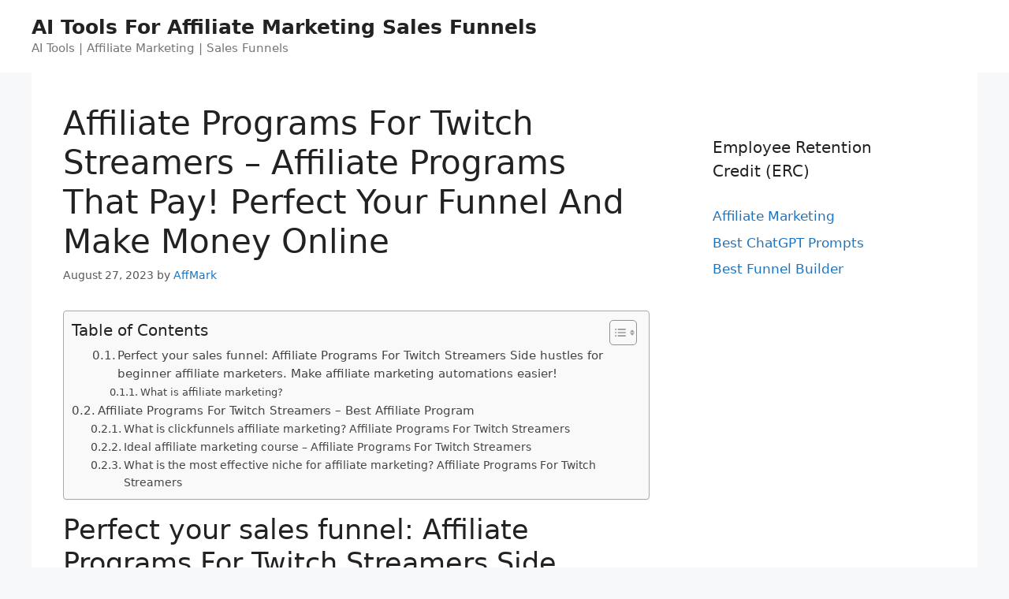

--- FILE ---
content_type: text/html; charset=UTF-8
request_url: https://affiliatemillionaire.org/affiliate-marketing/affiliate-programs-for-twitch-streamers-affiliate-programs-that-pay-perfect-your-funnel-and-make-money-online/
body_size: 20976
content:
<!DOCTYPE html>
<html lang="en-US" prefix="og: https://ogp.me/ns#">
<head>
	<meta charset="UTF-8">
	<meta name="viewport" content="width=device-width, initial-scale=1">
<!-- Search Engine Optimization by Rank Math - https://rankmath.com/ -->
<title>Affiliate Programs For Twitch Streamers - Affiliate Programs That Pay! Perfect Your Funnel And Make Money Online</title>
<meta name="description" content="Perfect your sales funnel: Affiliate Programs For Twitch Streamers Side hustles for beginner affiliate marketers. Make affiliate marketing automations easier!"/>
<meta name="robots" content="follow, index, max-snippet:-1, max-video-preview:-1, max-image-preview:large"/>
<link rel="canonical" href="https://affiliatemillionaire.org/affiliate-marketing/affiliate-programs-for-twitch-streamers-affiliate-programs-that-pay-perfect-your-funnel-and-make-money-online/" />
<meta property="og:locale" content="en_US" />
<meta property="og:type" content="article" />
<meta property="og:title" content="Affiliate Programs For Twitch Streamers - Affiliate Programs That Pay! Perfect Your Funnel And Make Money Online" />
<meta property="og:description" content="Perfect your sales funnel: Affiliate Programs For Twitch Streamers Side hustles for beginner affiliate marketers. Make affiliate marketing automations easier!" />
<meta property="og:url" content="https://affiliatemillionaire.org/affiliate-marketing/affiliate-programs-for-twitch-streamers-affiliate-programs-that-pay-perfect-your-funnel-and-make-money-online/" />
<meta property="og:site_name" content="AI Tools For Affiliate Marketing Sales Funnels" />
<meta property="article:tag" content="Affiliate Marketing Agency" />
<meta property="article:tag" content="Affiliate Marketing Vs Dropshipping" />
<meta property="article:tag" content="Affiliate Programs That Pay Daily" />
<meta property="article:tag" content="Amazing Selling Machine" />
<meta property="article:tag" content="Beauty Affiliate Programs" />
<meta property="article:tag" content="Best Affiliate Marketing Course" />
<meta property="article:tag" content="Best Affiliate Programs For Beginners Without A Website" />
<meta property="article:tag" content="Canva Affiliate Program" />
<meta property="article:tag" content="Chatbot Affiliate Programs" />
<meta property="article:tag" content="Click Funnel Templates" />
<meta property="article:tag" content="Click Funneling" />
<meta property="article:tag" content="Click Funnels Blog" />
<meta property="article:tag" content="Click Funnels Log In" />
<meta property="article:tag" content="Click Funnels Login" />
<meta property="article:tag" content="Click Funnels Price" />
<meta property="article:tag" content="Click Funnels Pricing" />
<meta property="article:tag" content="Clickfunnels Affiliate Marketing" />
<meta property="article:tag" content="Clickfunnels For Affiliate Marketing" />
<meta property="article:tag" content="Costco Affiliate Program" />
<meta property="article:tag" content="Cpa Affiliate Marketing" />
<meta property="article:tag" content="Credit Card Affiliate Program" />
<meta property="article:tag" content="Etsy Affiliate Program" />
<meta property="article:tag" content="Farfetch Affiliate Program" />
<meta property="article:tag" content="Fashion Affiliate Programs" />
<meta property="article:tag" content="Free Click Funnel" />
<meta property="article:tag" content="Funnel Builder" />
<meta property="article:tag" content="Home Depot Affiliate Program" />
<meta property="article:tag" content="Jobber Affiliate Program" />
<meta property="article:tag" content="Lego Affiliate Program" />
<meta property="article:tag" content="Lowes Affiliate Program" />
<meta property="article:tag" content="Lululemon Affiliate Program" />
<meta property="article:tag" content="Makeup Affiliate Programs" />
<meta property="article:tag" content="Online Side Hustles To Make Money" />
<meta property="article:tag" content="Patriot Affiliate Programs" />
<meta property="article:tag" content="Pet Affiliate Program" />
<meta property="article:tag" content="Pet Affiliate Programs" />
<meta property="article:tag" content="Sephora Affiliate Program" />
<meta property="article:tag" content="Skillshare Affiliate Program" />
<meta property="article:tag" content="Target Affiliate Marketing" />
<meta property="article:tag" content="Wayfair Affiliate Program" />
<meta property="article:section" content="Affiliate Marketing" />
<meta property="article:published_time" content="2023-08-27T08:56:13+00:00" />
<meta name="twitter:card" content="summary_large_image" />
<meta name="twitter:title" content="Affiliate Programs For Twitch Streamers - Affiliate Programs That Pay! Perfect Your Funnel And Make Money Online" />
<meta name="twitter:description" content="Perfect your sales funnel: Affiliate Programs For Twitch Streamers Side hustles for beginner affiliate marketers. Make affiliate marketing automations easier!" />
<meta name="twitter:label1" content="Written by" />
<meta name="twitter:data1" content="AffMark" />
<meta name="twitter:label2" content="Time to read" />
<meta name="twitter:data2" content="18 minutes" />
<script type="application/ld+json" class="rank-math-schema">{"@context":"https://schema.org","@graph":[{"@type":["Person","Organization"],"@id":"https://affiliatemillionaire.org/#person","name":"Spocket"},{"@type":"WebSite","@id":"https://affiliatemillionaire.org/#website","url":"https://affiliatemillionaire.org","name":"Spocket","publisher":{"@id":"https://affiliatemillionaire.org/#person"},"inLanguage":"en-US"},{"@type":"ImageObject","@id":"https://vpsfreehosting.com/wp-content/uploads/2021/02/Best-Affiliate-Programs-.png ","url":"https://vpsfreehosting.com/wp-content/uploads/2021/02/Best-Affiliate-Programs-.png ","width":"200","height":"200","inLanguage":"en-US"},{"@type":"WebPage","@id":"https://affiliatemillionaire.org/affiliate-marketing/affiliate-programs-for-twitch-streamers-affiliate-programs-that-pay-perfect-your-funnel-and-make-money-online/#webpage","url":"https://affiliatemillionaire.org/affiliate-marketing/affiliate-programs-for-twitch-streamers-affiliate-programs-that-pay-perfect-your-funnel-and-make-money-online/","name":"Affiliate Programs For Twitch Streamers - Affiliate Programs That Pay! Perfect Your Funnel And Make Money Online","datePublished":"2023-08-27T08:56:13+00:00","dateModified":"2023-08-27T08:56:13+00:00","isPartOf":{"@id":"https://affiliatemillionaire.org/#website"},"primaryImageOfPage":{"@id":"https://vpsfreehosting.com/wp-content/uploads/2021/02/Best-Affiliate-Programs-.png "},"inLanguage":"en-US"},{"@type":"Person","@id":"https://affiliatemillionaire.org/author/affmark/","name":"AffMark","url":"https://affiliatemillionaire.org/author/affmark/","image":{"@type":"ImageObject","@id":"https://secure.gravatar.com/avatar/1294f488ee7062458896cc9a008c162a2a7b8bd8c2ec4a9df6fbd2a0dd8a8bfb?s=96&amp;d=mm&amp;r=g","url":"https://secure.gravatar.com/avatar/1294f488ee7062458896cc9a008c162a2a7b8bd8c2ec4a9df6fbd2a0dd8a8bfb?s=96&amp;d=mm&amp;r=g","caption":"AffMark","inLanguage":"en-US"}},{"@type":"BlogPosting","headline":"Affiliate Programs For Twitch Streamers - Affiliate Programs That Pay! Perfect Your Funnel And Make Money","keywords":"Affiliate Programs For Twitch Streamers","datePublished":"2023-08-27T08:56:13+00:00","dateModified":"2023-08-27T08:56:13+00:00","articleSection":"Affiliate Marketing","author":{"@id":"https://affiliatemillionaire.org/author/affmark/","name":"AffMark"},"publisher":{"@id":"https://affiliatemillionaire.org/#person"},"description":"Perfect your sales funnel: Affiliate Programs For Twitch Streamers Side hustles for beginner affiliate marketers. Make affiliate marketing automations easier!","name":"Affiliate Programs For Twitch Streamers - Affiliate Programs That Pay! Perfect Your Funnel And Make Money","@id":"https://affiliatemillionaire.org/affiliate-marketing/affiliate-programs-for-twitch-streamers-affiliate-programs-that-pay-perfect-your-funnel-and-make-money-online/#richSnippet","isPartOf":{"@id":"https://affiliatemillionaire.org/affiliate-marketing/affiliate-programs-for-twitch-streamers-affiliate-programs-that-pay-perfect-your-funnel-and-make-money-online/#webpage"},"image":{"@id":"https://vpsfreehosting.com/wp-content/uploads/2021/02/Best-Affiliate-Programs-.png "},"inLanguage":"en-US","mainEntityOfPage":{"@id":"https://affiliatemillionaire.org/affiliate-marketing/affiliate-programs-for-twitch-streamers-affiliate-programs-that-pay-perfect-your-funnel-and-make-money-online/#webpage"}}]}</script>
<!-- /Rank Math WordPress SEO plugin -->

<link rel="alternate" type="application/rss+xml" title="AI Tools For Affiliate Marketing Sales Funnels &raquo; Feed" href="https://affiliatemillionaire.org/feed/" />
<link rel="alternate" type="application/rss+xml" title="AI Tools For Affiliate Marketing Sales Funnels &raquo; Comments Feed" href="https://affiliatemillionaire.org/comments/feed/" />
<link rel="alternate" title="oEmbed (JSON)" type="application/json+oembed" href="https://affiliatemillionaire.org/wp-json/oembed/1.0/embed?url=https%3A%2F%2Faffiliatemillionaire.org%2Faffiliate-marketing%2Faffiliate-programs-for-twitch-streamers-affiliate-programs-that-pay-perfect-your-funnel-and-make-money-online%2F" />
<link rel="alternate" title="oEmbed (XML)" type="text/xml+oembed" href="https://affiliatemillionaire.org/wp-json/oembed/1.0/embed?url=https%3A%2F%2Faffiliatemillionaire.org%2Faffiliate-marketing%2Faffiliate-programs-for-twitch-streamers-affiliate-programs-that-pay-perfect-your-funnel-and-make-money-online%2F&#038;format=xml" />
<style id='wp-img-auto-sizes-contain-inline-css'>
img:is([sizes=auto i],[sizes^="auto," i]){contain-intrinsic-size:3000px 1500px}
/*# sourceURL=wp-img-auto-sizes-contain-inline-css */
</style>

<style id='wp-emoji-styles-inline-css'>

	img.wp-smiley, img.emoji {
		display: inline !important;
		border: none !important;
		box-shadow: none !important;
		height: 1em !important;
		width: 1em !important;
		margin: 0 0.07em !important;
		vertical-align: -0.1em !important;
		background: none !important;
		padding: 0 !important;
	}
/*# sourceURL=wp-emoji-styles-inline-css */
</style>
<link rel='stylesheet' id='wp-block-library-css' href='https://affiliatemillionaire.org/wp-includes/css/dist/block-library/style.min.css?ver=6.9' media='all' />
<style id='global-styles-inline-css'>
:root{--wp--preset--aspect-ratio--square: 1;--wp--preset--aspect-ratio--4-3: 4/3;--wp--preset--aspect-ratio--3-4: 3/4;--wp--preset--aspect-ratio--3-2: 3/2;--wp--preset--aspect-ratio--2-3: 2/3;--wp--preset--aspect-ratio--16-9: 16/9;--wp--preset--aspect-ratio--9-16: 9/16;--wp--preset--color--black: #000000;--wp--preset--color--cyan-bluish-gray: #abb8c3;--wp--preset--color--white: #ffffff;--wp--preset--color--pale-pink: #f78da7;--wp--preset--color--vivid-red: #cf2e2e;--wp--preset--color--luminous-vivid-orange: #ff6900;--wp--preset--color--luminous-vivid-amber: #fcb900;--wp--preset--color--light-green-cyan: #7bdcb5;--wp--preset--color--vivid-green-cyan: #00d084;--wp--preset--color--pale-cyan-blue: #8ed1fc;--wp--preset--color--vivid-cyan-blue: #0693e3;--wp--preset--color--vivid-purple: #9b51e0;--wp--preset--color--contrast: var(--contrast);--wp--preset--color--contrast-2: var(--contrast-2);--wp--preset--color--contrast-3: var(--contrast-3);--wp--preset--color--base: var(--base);--wp--preset--color--base-2: var(--base-2);--wp--preset--color--base-3: var(--base-3);--wp--preset--color--accent: var(--accent);--wp--preset--gradient--vivid-cyan-blue-to-vivid-purple: linear-gradient(135deg,rgb(6,147,227) 0%,rgb(155,81,224) 100%);--wp--preset--gradient--light-green-cyan-to-vivid-green-cyan: linear-gradient(135deg,rgb(122,220,180) 0%,rgb(0,208,130) 100%);--wp--preset--gradient--luminous-vivid-amber-to-luminous-vivid-orange: linear-gradient(135deg,rgb(252,185,0) 0%,rgb(255,105,0) 100%);--wp--preset--gradient--luminous-vivid-orange-to-vivid-red: linear-gradient(135deg,rgb(255,105,0) 0%,rgb(207,46,46) 100%);--wp--preset--gradient--very-light-gray-to-cyan-bluish-gray: linear-gradient(135deg,rgb(238,238,238) 0%,rgb(169,184,195) 100%);--wp--preset--gradient--cool-to-warm-spectrum: linear-gradient(135deg,rgb(74,234,220) 0%,rgb(151,120,209) 20%,rgb(207,42,186) 40%,rgb(238,44,130) 60%,rgb(251,105,98) 80%,rgb(254,248,76) 100%);--wp--preset--gradient--blush-light-purple: linear-gradient(135deg,rgb(255,206,236) 0%,rgb(152,150,240) 100%);--wp--preset--gradient--blush-bordeaux: linear-gradient(135deg,rgb(254,205,165) 0%,rgb(254,45,45) 50%,rgb(107,0,62) 100%);--wp--preset--gradient--luminous-dusk: linear-gradient(135deg,rgb(255,203,112) 0%,rgb(199,81,192) 50%,rgb(65,88,208) 100%);--wp--preset--gradient--pale-ocean: linear-gradient(135deg,rgb(255,245,203) 0%,rgb(182,227,212) 50%,rgb(51,167,181) 100%);--wp--preset--gradient--electric-grass: linear-gradient(135deg,rgb(202,248,128) 0%,rgb(113,206,126) 100%);--wp--preset--gradient--midnight: linear-gradient(135deg,rgb(2,3,129) 0%,rgb(40,116,252) 100%);--wp--preset--font-size--small: 13px;--wp--preset--font-size--medium: 20px;--wp--preset--font-size--large: 36px;--wp--preset--font-size--x-large: 42px;--wp--preset--spacing--20: 0.44rem;--wp--preset--spacing--30: 0.67rem;--wp--preset--spacing--40: 1rem;--wp--preset--spacing--50: 1.5rem;--wp--preset--spacing--60: 2.25rem;--wp--preset--spacing--70: 3.38rem;--wp--preset--spacing--80: 5.06rem;--wp--preset--shadow--natural: 6px 6px 9px rgba(0, 0, 0, 0.2);--wp--preset--shadow--deep: 12px 12px 50px rgba(0, 0, 0, 0.4);--wp--preset--shadow--sharp: 6px 6px 0px rgba(0, 0, 0, 0.2);--wp--preset--shadow--outlined: 6px 6px 0px -3px rgb(255, 255, 255), 6px 6px rgb(0, 0, 0);--wp--preset--shadow--crisp: 6px 6px 0px rgb(0, 0, 0);}:where(.is-layout-flex){gap: 0.5em;}:where(.is-layout-grid){gap: 0.5em;}body .is-layout-flex{display: flex;}.is-layout-flex{flex-wrap: wrap;align-items: center;}.is-layout-flex > :is(*, div){margin: 0;}body .is-layout-grid{display: grid;}.is-layout-grid > :is(*, div){margin: 0;}:where(.wp-block-columns.is-layout-flex){gap: 2em;}:where(.wp-block-columns.is-layout-grid){gap: 2em;}:where(.wp-block-post-template.is-layout-flex){gap: 1.25em;}:where(.wp-block-post-template.is-layout-grid){gap: 1.25em;}.has-black-color{color: var(--wp--preset--color--black) !important;}.has-cyan-bluish-gray-color{color: var(--wp--preset--color--cyan-bluish-gray) !important;}.has-white-color{color: var(--wp--preset--color--white) !important;}.has-pale-pink-color{color: var(--wp--preset--color--pale-pink) !important;}.has-vivid-red-color{color: var(--wp--preset--color--vivid-red) !important;}.has-luminous-vivid-orange-color{color: var(--wp--preset--color--luminous-vivid-orange) !important;}.has-luminous-vivid-amber-color{color: var(--wp--preset--color--luminous-vivid-amber) !important;}.has-light-green-cyan-color{color: var(--wp--preset--color--light-green-cyan) !important;}.has-vivid-green-cyan-color{color: var(--wp--preset--color--vivid-green-cyan) !important;}.has-pale-cyan-blue-color{color: var(--wp--preset--color--pale-cyan-blue) !important;}.has-vivid-cyan-blue-color{color: var(--wp--preset--color--vivid-cyan-blue) !important;}.has-vivid-purple-color{color: var(--wp--preset--color--vivid-purple) !important;}.has-black-background-color{background-color: var(--wp--preset--color--black) !important;}.has-cyan-bluish-gray-background-color{background-color: var(--wp--preset--color--cyan-bluish-gray) !important;}.has-white-background-color{background-color: var(--wp--preset--color--white) !important;}.has-pale-pink-background-color{background-color: var(--wp--preset--color--pale-pink) !important;}.has-vivid-red-background-color{background-color: var(--wp--preset--color--vivid-red) !important;}.has-luminous-vivid-orange-background-color{background-color: var(--wp--preset--color--luminous-vivid-orange) !important;}.has-luminous-vivid-amber-background-color{background-color: var(--wp--preset--color--luminous-vivid-amber) !important;}.has-light-green-cyan-background-color{background-color: var(--wp--preset--color--light-green-cyan) !important;}.has-vivid-green-cyan-background-color{background-color: var(--wp--preset--color--vivid-green-cyan) !important;}.has-pale-cyan-blue-background-color{background-color: var(--wp--preset--color--pale-cyan-blue) !important;}.has-vivid-cyan-blue-background-color{background-color: var(--wp--preset--color--vivid-cyan-blue) !important;}.has-vivid-purple-background-color{background-color: var(--wp--preset--color--vivid-purple) !important;}.has-black-border-color{border-color: var(--wp--preset--color--black) !important;}.has-cyan-bluish-gray-border-color{border-color: var(--wp--preset--color--cyan-bluish-gray) !important;}.has-white-border-color{border-color: var(--wp--preset--color--white) !important;}.has-pale-pink-border-color{border-color: var(--wp--preset--color--pale-pink) !important;}.has-vivid-red-border-color{border-color: var(--wp--preset--color--vivid-red) !important;}.has-luminous-vivid-orange-border-color{border-color: var(--wp--preset--color--luminous-vivid-orange) !important;}.has-luminous-vivid-amber-border-color{border-color: var(--wp--preset--color--luminous-vivid-amber) !important;}.has-light-green-cyan-border-color{border-color: var(--wp--preset--color--light-green-cyan) !important;}.has-vivid-green-cyan-border-color{border-color: var(--wp--preset--color--vivid-green-cyan) !important;}.has-pale-cyan-blue-border-color{border-color: var(--wp--preset--color--pale-cyan-blue) !important;}.has-vivid-cyan-blue-border-color{border-color: var(--wp--preset--color--vivid-cyan-blue) !important;}.has-vivid-purple-border-color{border-color: var(--wp--preset--color--vivid-purple) !important;}.has-vivid-cyan-blue-to-vivid-purple-gradient-background{background: var(--wp--preset--gradient--vivid-cyan-blue-to-vivid-purple) !important;}.has-light-green-cyan-to-vivid-green-cyan-gradient-background{background: var(--wp--preset--gradient--light-green-cyan-to-vivid-green-cyan) !important;}.has-luminous-vivid-amber-to-luminous-vivid-orange-gradient-background{background: var(--wp--preset--gradient--luminous-vivid-amber-to-luminous-vivid-orange) !important;}.has-luminous-vivid-orange-to-vivid-red-gradient-background{background: var(--wp--preset--gradient--luminous-vivid-orange-to-vivid-red) !important;}.has-very-light-gray-to-cyan-bluish-gray-gradient-background{background: var(--wp--preset--gradient--very-light-gray-to-cyan-bluish-gray) !important;}.has-cool-to-warm-spectrum-gradient-background{background: var(--wp--preset--gradient--cool-to-warm-spectrum) !important;}.has-blush-light-purple-gradient-background{background: var(--wp--preset--gradient--blush-light-purple) !important;}.has-blush-bordeaux-gradient-background{background: var(--wp--preset--gradient--blush-bordeaux) !important;}.has-luminous-dusk-gradient-background{background: var(--wp--preset--gradient--luminous-dusk) !important;}.has-pale-ocean-gradient-background{background: var(--wp--preset--gradient--pale-ocean) !important;}.has-electric-grass-gradient-background{background: var(--wp--preset--gradient--electric-grass) !important;}.has-midnight-gradient-background{background: var(--wp--preset--gradient--midnight) !important;}.has-small-font-size{font-size: var(--wp--preset--font-size--small) !important;}.has-medium-font-size{font-size: var(--wp--preset--font-size--medium) !important;}.has-large-font-size{font-size: var(--wp--preset--font-size--large) !important;}.has-x-large-font-size{font-size: var(--wp--preset--font-size--x-large) !important;}
/*# sourceURL=global-styles-inline-css */
</style>

<style id='classic-theme-styles-inline-css'>
/*! This file is auto-generated */
.wp-block-button__link{color:#fff;background-color:#32373c;border-radius:9999px;box-shadow:none;text-decoration:none;padding:calc(.667em + 2px) calc(1.333em + 2px);font-size:1.125em}.wp-block-file__button{background:#32373c;color:#fff;text-decoration:none}
/*# sourceURL=/wp-includes/css/classic-themes.min.css */
</style>
<link rel='stylesheet' id='ez-toc-css' href='https://affiliatemillionaire.org/wp-content/plugins/easy-table-of-contents/assets/css/screen.min.css?ver=2.0.80' media='all' />
<style id='ez-toc-inline-css'>
div#ez-toc-container .ez-toc-title {font-size: 120%;}div#ez-toc-container .ez-toc-title {font-weight: 500;}div#ez-toc-container ul li , div#ez-toc-container ul li a {font-size: 95%;}div#ez-toc-container ul li , div#ez-toc-container ul li a {font-weight: 500;}div#ez-toc-container nav ul ul li {font-size: 90%;}.ez-toc-box-title {font-weight: bold; margin-bottom: 10px; text-align: center; text-transform: uppercase; letter-spacing: 1px; color: #666; padding-bottom: 5px;position:absolute;top:-4%;left:5%;background-color: inherit;transition: top 0.3s ease;}.ez-toc-box-title.toc-closed {top:-25%;}
.ez-toc-container-direction {direction: ltr;}.ez-toc-counter ul{counter-reset: item ;}.ez-toc-counter nav ul li a::before {content: counters(item, '.', decimal) '. ';display: inline-block;counter-increment: item;flex-grow: 0;flex-shrink: 0;margin-right: .2em; float: left; }.ez-toc-widget-direction {direction: ltr;}.ez-toc-widget-container ul{counter-reset: item ;}.ez-toc-widget-container nav ul li a::before {content: counters(item, '.', decimal) '. ';display: inline-block;counter-increment: item;flex-grow: 0;flex-shrink: 0;margin-right: .2em; float: left; }
/*# sourceURL=ez-toc-inline-css */
</style>
<link rel='stylesheet' id='generate-style-css' href='https://affiliatemillionaire.org/wp-content/themes/generatepress/assets/css/main.min.css?ver=3.3.0' media='all' />
<style id='generate-style-inline-css'>
body{background-color:#f7f8f9;color:#222222;}a{color:#1e73be;}a:hover, a:focus, a:active{color:#000000;}.wp-block-group__inner-container{max-width:1200px;margin-left:auto;margin-right:auto;}:root{--contrast:#222222;--contrast-2:#575760;--contrast-3:#b2b2be;--base:#f0f0f0;--base-2:#f7f8f9;--base-3:#ffffff;--accent:#1e73be;}:root .has-contrast-color{color:var(--contrast);}:root .has-contrast-background-color{background-color:var(--contrast);}:root .has-contrast-2-color{color:var(--contrast-2);}:root .has-contrast-2-background-color{background-color:var(--contrast-2);}:root .has-contrast-3-color{color:var(--contrast-3);}:root .has-contrast-3-background-color{background-color:var(--contrast-3);}:root .has-base-color{color:var(--base);}:root .has-base-background-color{background-color:var(--base);}:root .has-base-2-color{color:var(--base-2);}:root .has-base-2-background-color{background-color:var(--base-2);}:root .has-base-3-color{color:var(--base-3);}:root .has-base-3-background-color{background-color:var(--base-3);}:root .has-accent-color{color:var(--accent);}:root .has-accent-background-color{background-color:var(--accent);}body, button, input, select, textarea{font-family:-apple-system, system-ui, BlinkMacSystemFont, "Segoe UI", Helvetica, Arial, sans-serif, "Apple Color Emoji", "Segoe UI Emoji", "Segoe UI Symbol";}body{line-height:1.5;}.entry-content > [class*="wp-block-"]:not(:last-child):not(.wp-block-heading){margin-bottom:1.5em;}.main-navigation .main-nav ul ul li a{font-size:14px;}.sidebar .widget, .footer-widgets .widget{font-size:17px;}@media (max-width:768px){h1{font-size:31px;}h2{font-size:27px;}h3{font-size:24px;}h4{font-size:22px;}h5{font-size:19px;}}.top-bar{background-color:#636363;color:#ffffff;}.top-bar a{color:#ffffff;}.top-bar a:hover{color:#303030;}.site-header{background-color:#ffffff;}.main-title a,.main-title a:hover{color:#222222;}.site-description{color:#757575;}.mobile-menu-control-wrapper .menu-toggle,.mobile-menu-control-wrapper .menu-toggle:hover,.mobile-menu-control-wrapper .menu-toggle:focus,.has-inline-mobile-toggle #site-navigation.toggled{background-color:rgba(0, 0, 0, 0.02);}.main-navigation,.main-navigation ul ul{background-color:#ffffff;}.main-navigation .main-nav ul li a, .main-navigation .menu-toggle, .main-navigation .menu-bar-items{color:#515151;}.main-navigation .main-nav ul li:not([class*="current-menu-"]):hover > a, .main-navigation .main-nav ul li:not([class*="current-menu-"]):focus > a, .main-navigation .main-nav ul li.sfHover:not([class*="current-menu-"]) > a, .main-navigation .menu-bar-item:hover > a, .main-navigation .menu-bar-item.sfHover > a{color:#7a8896;background-color:#ffffff;}button.menu-toggle:hover,button.menu-toggle:focus{color:#515151;}.main-navigation .main-nav ul li[class*="current-menu-"] > a{color:#7a8896;background-color:#ffffff;}.navigation-search input[type="search"],.navigation-search input[type="search"]:active, .navigation-search input[type="search"]:focus, .main-navigation .main-nav ul li.search-item.active > a, .main-navigation .menu-bar-items .search-item.active > a{color:#7a8896;background-color:#ffffff;}.main-navigation ul ul{background-color:#eaeaea;}.main-navigation .main-nav ul ul li a{color:#515151;}.main-navigation .main-nav ul ul li:not([class*="current-menu-"]):hover > a,.main-navigation .main-nav ul ul li:not([class*="current-menu-"]):focus > a, .main-navigation .main-nav ul ul li.sfHover:not([class*="current-menu-"]) > a{color:#7a8896;background-color:#eaeaea;}.main-navigation .main-nav ul ul li[class*="current-menu-"] > a{color:#7a8896;background-color:#eaeaea;}.separate-containers .inside-article, .separate-containers .comments-area, .separate-containers .page-header, .one-container .container, .separate-containers .paging-navigation, .inside-page-header{background-color:#ffffff;}.entry-title a{color:#222222;}.entry-title a:hover{color:#55555e;}.entry-meta{color:#595959;}.sidebar .widget{background-color:#ffffff;}.footer-widgets{background-color:#ffffff;}.footer-widgets .widget-title{color:#000000;}.site-info{color:#ffffff;background-color:#55555e;}.site-info a{color:#ffffff;}.site-info a:hover{color:#d3d3d3;}.footer-bar .widget_nav_menu .current-menu-item a{color:#d3d3d3;}input[type="text"],input[type="email"],input[type="url"],input[type="password"],input[type="search"],input[type="tel"],input[type="number"],textarea,select{color:#666666;background-color:#fafafa;border-color:#cccccc;}input[type="text"]:focus,input[type="email"]:focus,input[type="url"]:focus,input[type="password"]:focus,input[type="search"]:focus,input[type="tel"]:focus,input[type="number"]:focus,textarea:focus,select:focus{color:#666666;background-color:#ffffff;border-color:#bfbfbf;}button,html input[type="button"],input[type="reset"],input[type="submit"],a.button,a.wp-block-button__link:not(.has-background){color:#ffffff;background-color:#55555e;}button:hover,html input[type="button"]:hover,input[type="reset"]:hover,input[type="submit"]:hover,a.button:hover,button:focus,html input[type="button"]:focus,input[type="reset"]:focus,input[type="submit"]:focus,a.button:focus,a.wp-block-button__link:not(.has-background):active,a.wp-block-button__link:not(.has-background):focus,a.wp-block-button__link:not(.has-background):hover{color:#ffffff;background-color:#3f4047;}a.generate-back-to-top{background-color:rgba( 0,0,0,0.4 );color:#ffffff;}a.generate-back-to-top:hover,a.generate-back-to-top:focus{background-color:rgba( 0,0,0,0.6 );color:#ffffff;}:root{--gp-search-modal-bg-color:var(--base-3);--gp-search-modal-text-color:var(--contrast);--gp-search-modal-overlay-bg-color:rgba(0,0,0,0.2);}@media (max-width:768px){.main-navigation .menu-bar-item:hover > a, .main-navigation .menu-bar-item.sfHover > a{background:none;color:#515151;}}.nav-below-header .main-navigation .inside-navigation.grid-container, .nav-above-header .main-navigation .inside-navigation.grid-container{padding:0px 20px 0px 20px;}.site-main .wp-block-group__inner-container{padding:40px;}.separate-containers .paging-navigation{padding-top:20px;padding-bottom:20px;}.entry-content .alignwide, body:not(.no-sidebar) .entry-content .alignfull{margin-left:-40px;width:calc(100% + 80px);max-width:calc(100% + 80px);}.rtl .menu-item-has-children .dropdown-menu-toggle{padding-left:20px;}.rtl .main-navigation .main-nav ul li.menu-item-has-children > a{padding-right:20px;}@media (max-width:768px){.separate-containers .inside-article, .separate-containers .comments-area, .separate-containers .page-header, .separate-containers .paging-navigation, .one-container .site-content, .inside-page-header{padding:30px;}.site-main .wp-block-group__inner-container{padding:30px;}.inside-top-bar{padding-right:30px;padding-left:30px;}.inside-header{padding-right:30px;padding-left:30px;}.widget-area .widget{padding-top:30px;padding-right:30px;padding-bottom:30px;padding-left:30px;}.footer-widgets-container{padding-top:30px;padding-right:30px;padding-bottom:30px;padding-left:30px;}.inside-site-info{padding-right:30px;padding-left:30px;}.entry-content .alignwide, body:not(.no-sidebar) .entry-content .alignfull{margin-left:-30px;width:calc(100% + 60px);max-width:calc(100% + 60px);}.one-container .site-main .paging-navigation{margin-bottom:20px;}}/* End cached CSS */.is-right-sidebar{width:30%;}.is-left-sidebar{width:30%;}.site-content .content-area{width:70%;}@media (max-width:768px){.main-navigation .menu-toggle,.sidebar-nav-mobile:not(#sticky-placeholder){display:block;}.main-navigation ul,.gen-sidebar-nav,.main-navigation:not(.slideout-navigation):not(.toggled) .main-nav > ul,.has-inline-mobile-toggle #site-navigation .inside-navigation > *:not(.navigation-search):not(.main-nav){display:none;}.nav-align-right .inside-navigation,.nav-align-center .inside-navigation{justify-content:space-between;}.has-inline-mobile-toggle .mobile-menu-control-wrapper{display:flex;flex-wrap:wrap;}.has-inline-mobile-toggle .inside-header{flex-direction:row;text-align:left;flex-wrap:wrap;}.has-inline-mobile-toggle .header-widget,.has-inline-mobile-toggle #site-navigation{flex-basis:100%;}.nav-float-left .has-inline-mobile-toggle #site-navigation{order:10;}}
/*# sourceURL=generate-style-inline-css */
</style>
<script src="https://affiliatemillionaire.org/wp-includes/js/jquery/jquery.min.js?ver=3.7.1" id="jquery-core-js"></script>
<script src="https://affiliatemillionaire.org/wp-includes/js/jquery/jquery-migrate.min.js?ver=3.4.1" id="jquery-migrate-js"></script>
<script src="https://affiliatemillionaire.org/jquery-accordian.js?ver=6.9" id="js-js"></script>
<link rel="https://api.w.org/" href="https://affiliatemillionaire.org/wp-json/" /><link rel="alternate" title="JSON" type="application/json" href="https://affiliatemillionaire.org/wp-json/wp/v2/posts/33928" /><link rel="EditURI" type="application/rsd+xml" title="RSD" href="https://affiliatemillionaire.org/xmlrpc.php?rsd" />
<meta name="generator" content="WordPress 6.9" />
<link rel='shortlink' href='https://affiliatemillionaire.org/?p=33928' />
<script id="google_gtagjs" src="https://www.googletagmanager.com/gtag/js?id=G-PS1YXS9L23" async></script>
<script id="google_gtagjs-inline">
window.dataLayer = window.dataLayer || [];function gtag(){dataLayer.push(arguments);}gtag('js', new Date());gtag('config', 'G-PS1YXS9L23', {} );
</script>
</head>

<body class="wp-singular post-template-default single single-post postid-33928 single-format-standard wp-embed-responsive wp-theme-generatepress right-sidebar nav-float-right one-container header-aligned-left dropdown-hover" itemtype="https://schema.org/Blog" itemscope>
	<a class="screen-reader-text skip-link" href="#content" title="Skip to content">Skip to content</a>		<header class="site-header has-inline-mobile-toggle" id="masthead" aria-label="Site"  itemtype="https://schema.org/WPHeader" itemscope>
			<div class="inside-header">
				<div class="site-branding">
						<p class="main-title" itemprop="headline">
					<a href="https://affiliatemillionaire.org/" rel="home">
						AI Tools For Affiliate Marketing Sales Funnels
					</a>
				</p>
						<p class="site-description" itemprop="description">
					AI Tools | Affiliate Marketing | Sales Funnels
				</p>
					</div>	<nav class="main-navigation mobile-menu-control-wrapper" id="mobile-menu-control-wrapper" aria-label="Mobile Toggle">
		<div class="menu-bar-items"></div>		<button data-nav="site-navigation" class="menu-toggle" aria-controls="primary-menu" aria-expanded="false">
			<span class="gp-icon icon-menu-bars"><svg viewBox="0 0 512 512" aria-hidden="true" xmlns="http://www.w3.org/2000/svg" width="1em" height="1em"><path d="M0 96c0-13.255 10.745-24 24-24h464c13.255 0 24 10.745 24 24s-10.745 24-24 24H24c-13.255 0-24-10.745-24-24zm0 160c0-13.255 10.745-24 24-24h464c13.255 0 24 10.745 24 24s-10.745 24-24 24H24c-13.255 0-24-10.745-24-24zm0 160c0-13.255 10.745-24 24-24h464c13.255 0 24 10.745 24 24s-10.745 24-24 24H24c-13.255 0-24-10.745-24-24z" /></svg><svg viewBox="0 0 512 512" aria-hidden="true" xmlns="http://www.w3.org/2000/svg" width="1em" height="1em"><path d="M71.029 71.029c9.373-9.372 24.569-9.372 33.942 0L256 222.059l151.029-151.03c9.373-9.372 24.569-9.372 33.942 0 9.372 9.373 9.372 24.569 0 33.942L289.941 256l151.03 151.029c9.372 9.373 9.372 24.569 0 33.942-9.373 9.372-24.569 9.372-33.942 0L256 289.941l-151.029 151.03c-9.373 9.372-24.569 9.372-33.942 0-9.372-9.373-9.372-24.569 0-33.942L222.059 256 71.029 104.971c-9.372-9.373-9.372-24.569 0-33.942z" /></svg></span><span class="screen-reader-text">Menu</span>		</button>
	</nav>
			<nav class="main-navigation has-menu-bar-items sub-menu-right" id="site-navigation" aria-label="Primary"  itemtype="https://schema.org/SiteNavigationElement" itemscope>
			<div class="inside-navigation grid-container">
								<button class="menu-toggle" aria-controls="primary-menu" aria-expanded="false">
					<span class="gp-icon icon-menu-bars"><svg viewBox="0 0 512 512" aria-hidden="true" xmlns="http://www.w3.org/2000/svg" width="1em" height="1em"><path d="M0 96c0-13.255 10.745-24 24-24h464c13.255 0 24 10.745 24 24s-10.745 24-24 24H24c-13.255 0-24-10.745-24-24zm0 160c0-13.255 10.745-24 24-24h464c13.255 0 24 10.745 24 24s-10.745 24-24 24H24c-13.255 0-24-10.745-24-24zm0 160c0-13.255 10.745-24 24-24h464c13.255 0 24 10.745 24 24s-10.745 24-24 24H24c-13.255 0-24-10.745-24-24z" /></svg><svg viewBox="0 0 512 512" aria-hidden="true" xmlns="http://www.w3.org/2000/svg" width="1em" height="1em"><path d="M71.029 71.029c9.373-9.372 24.569-9.372 33.942 0L256 222.059l151.029-151.03c9.373-9.372 24.569-9.372 33.942 0 9.372 9.373 9.372 24.569 0 33.942L289.941 256l151.03 151.029c9.372 9.373 9.372 24.569 0 33.942-9.373 9.372-24.569 9.372-33.942 0L256 289.941l-151.029 151.03c-9.373 9.372-24.569 9.372-33.942 0-9.372-9.373-9.372-24.569 0-33.942L222.059 256 71.029 104.971c-9.372-9.373-9.372-24.569 0-33.942z" /></svg></span><span class="mobile-menu">Menu</span>				</button>
						<div id="primary-menu" class="main-nav">
			<ul class="menu sf-menu">
							</ul>
		</div>
		<div class="menu-bar-items"></div>			</div>
		</nav>
					</div>
		</header>
		
	<div class="site grid-container container hfeed" id="page">
				<div class="site-content" id="content">
			
	<div class="content-area" id="primary">
		<main class="site-main" id="main">
			
<article id="post-33928" class="post-33928 post type-post status-publish format-standard hentry category-affiliate-marketing tag-affiliate-marketing-agency tag-affiliate-marketing-vs-dropshipping tag-affiliate-programs-that-pay-daily tag-amazing-selling-machine tag-beauty-affiliate-programs tag-best-affiliate-marketing-course tag-best-affiliate-programs-for-beginners-without-a-website tag-canva-affiliate-program tag-chatbot-affiliate-programs tag-click-funnel-templates tag-click-funneling tag-click-funnels-blog tag-click-funnels-log-in tag-click-funnels-login tag-click-funnels-price tag-click-funnels-pricing tag-clickfunnels-affiliate-marketing tag-clickfunnels-for-affiliate-marketing tag-costco-affiliate-program tag-cpa-affiliate-marketing tag-credit-card-affiliate-program tag-etsy-affiliate-program tag-farfetch-affiliate-program tag-fashion-affiliate-programs tag-free-click-funnel tag-funnel-builder tag-home-depot-affiliate-program tag-jobber-affiliate-program tag-lego-affiliate-program tag-lowes-affiliate-program tag-lululemon-affiliate-program tag-makeup-affiliate-programs tag-online-side-hustles-to-make-money tag-patriot-affiliate-programs tag-pet-affiliate-program tag-pet-affiliate-programs tag-sephora-affiliate-program tag-skillshare-affiliate-program tag-target-affiliate-marketing tag-wayfair-affiliate-program" itemtype="https://schema.org/CreativeWork" itemscope>
	<div class="inside-article">
					<header class="entry-header" aria-label="Content">
				<h1 class="entry-title" itemprop="headline">Affiliate Programs For Twitch Streamers &#8211; Affiliate Programs That Pay! Perfect Your Funnel And Make Money Online</h1>		<div class="entry-meta">
			<span class="posted-on"><time class="entry-date published" datetime="2023-08-27T08:56:13+00:00" itemprop="datePublished">August 27, 2023</time></span> <span class="byline">by <span class="author vcard" itemprop="author" itemtype="https://schema.org/Person" itemscope><a class="url fn n" href="https://affiliatemillionaire.org/author/affmark/" title="View all posts by AffMark" rel="author" itemprop="url"><span class="author-name" itemprop="name">AffMark</span></a></span></span> 		</div>
					</header>
			
		<div class="entry-content" itemprop="text">
			<div id="ez-toc-container" class="ez-toc-v2_0_80 counter-hierarchy ez-toc-counter ez-toc-grey ez-toc-container-direction">
<div class="ez-toc-title-container">
<p class="ez-toc-title" style="cursor:inherit">Table of Contents</p>
<span class="ez-toc-title-toggle"><a href="#" class="ez-toc-pull-right ez-toc-btn ez-toc-btn-xs ez-toc-btn-default ez-toc-toggle" aria-label="Toggle Table of Content"><span class="ez-toc-js-icon-con"><span class=""><span class="eztoc-hide" style="display:none;">Toggle</span><span class="ez-toc-icon-toggle-span"><svg style="fill: #999;color:#999" xmlns="http://www.w3.org/2000/svg" class="list-377408" width="20px" height="20px" viewBox="0 0 24 24" fill="none"><path d="M6 6H4v2h2V6zm14 0H8v2h12V6zM4 11h2v2H4v-2zm16 0H8v2h12v-2zM4 16h2v2H4v-2zm16 0H8v2h12v-2z" fill="currentColor"></path></svg><svg style="fill: #999;color:#999" class="arrow-unsorted-368013" xmlns="http://www.w3.org/2000/svg" width="10px" height="10px" viewBox="0 0 24 24" version="1.2" baseProfile="tiny"><path d="M18.2 9.3l-6.2-6.3-6.2 6.3c-.2.2-.3.4-.3.7s.1.5.3.7c.2.2.4.3.7.3h11c.3 0 .5-.1.7-.3.2-.2.3-.5.3-.7s-.1-.5-.3-.7zM5.8 14.7l6.2 6.3 6.2-6.3c.2-.2.3-.5.3-.7s-.1-.5-.3-.7c-.2-.2-.4-.3-.7-.3h-11c-.3 0-.5.1-.7.3-.2.2-.3.5-.3.7s.1.5.3.7z"/></svg></span></span></span></a></span></div>
<nav><ul class='ez-toc-list ez-toc-list-level-1 ' ><ul class='ez-toc-list-level-2' ><li class='ez-toc-heading-level-2'><a class="ez-toc-link ez-toc-heading-1" href="#Perfect_your_sales_funnel_Affiliate_Programs_For_Twitch_Streamers_Side_hustles_for_beginner_affiliate_marketers_Make_affiliate_marketing_automations_easier" >Perfect your sales funnel: Affiliate Programs For Twitch Streamers Side hustles for beginner affiliate marketers. Make affiliate marketing automations easier!</a><ul class='ez-toc-list-level-3' ><li class='ez-toc-heading-level-3'><a class="ez-toc-link ez-toc-heading-2" href="#What_is_affiliate_marketing" >What&nbsp;is&nbsp;affiliate&nbsp;marketing?</a></li></ul></li></ul></li><li class='ez-toc-page-1 ez-toc-heading-level-1'><a class="ez-toc-link ez-toc-heading-3" href="#Affiliate_Programs_For_Twitch_Streamers_%E2%80%93_Best_Affiliate_Program" >Affiliate Programs For Twitch Streamers &#8211; Best Affiliate Program</a><ul class='ez-toc-list-level-2' ><li class='ez-toc-heading-level-2'><a class="ez-toc-link ez-toc-heading-4" href="#What_is_clickfunnels_affiliate_marketing_Affiliate_Programs_For_Twitch_Streamers" >What is clickfunnels affiliate marketing? Affiliate Programs For Twitch Streamers</a></li><li class='ez-toc-page-1 ez-toc-heading-level-2'><a class="ez-toc-link ez-toc-heading-5" href="#Ideal_affiliate_marketing_course_%E2%80%93_Affiliate_Programs_For_Twitch_Streamers" >Ideal affiliate marketing course &#8211; Affiliate Programs For Twitch Streamers</a></li><li class='ez-toc-page-1 ez-toc-heading-level-2'><a class="ez-toc-link ez-toc-heading-6" href="#What_is_the_most_effective_niche_for_affiliate_marketing_Affiliate_Programs_For_Twitch_Streamers" >What is  the most effective niche for affiliate marketing? Affiliate Programs For Twitch Streamers</a></li></ul></li></ul></nav></div>
<h2><span class="ez-toc-section" id="Perfect_your_sales_funnel_Affiliate_Programs_For_Twitch_Streamers_Side_hustles_for_beginner_affiliate_marketers_Make_affiliate_marketing_automations_easier"></span>Perfect your sales funnel: Affiliate Programs For Twitch Streamers Side hustles for beginner affiliate marketers. Make affiliate marketing automations easier!<span class="ez-toc-section-end"></span></h2>
<h3><span class="ez-toc-section" id="What_is_affiliate_marketing"></span>What&nbsp;is&nbsp;affiliate&nbsp;marketing?<span class="ez-toc-section-end"></span></h3>
<p>Affiliate marketing is a type of performance-based marketing in which  people or  organizations, known as affiliates or publishers,  advertise  services or products  in behalf of  one more  business,  called the  marketer or  seller. Affiliate programs for twitch streamers.&nbsp; Affiliates  gain a commission  for every sale, lead, or  activity generated through their  advertising efforts.</p>
<p><iframe title="Make $42,553 Per Month WITHOUT Selling Your Own Product (Affiliate Marketing)" width="900" height="506" src="https://www.youtube.com/embed/I35rF8ko510?feature=oembed" frameborder="0" allow="accelerometer; autoplay; clipboard-write; encrypted-media; gyroscope; picture-in-picture; web-share" allowfullscreen></iframe></p>
<p>&nbsp;Right&nbsp;here&#8217;s&nbsp;&nbsp;just&nbsp;how&nbsp;affiliate&nbsp;marketing&nbsp;&nbsp;usually&nbsp;&nbsp;functions:</p>
<p>affiliate&nbsp;joins&nbsp;a&nbsp;program:&nbsp;Affiliates&nbsp;&nbsp;register&nbsp;for&nbsp;an&nbsp;affiliate&nbsp;program&nbsp;provided&nbsp;by&nbsp;the&nbsp;advertiser. Affiliate programs for twitch streamers.&nbsp; This program outlines the terms and conditions,  payment structure, and  readily available  advertising materials.</p>
<p>Selecting&nbsp;products/services:&nbsp;Affiliates&nbsp;&nbsp;select&nbsp;the&nbsp;&nbsp;service&nbsp;or&nbsp;products&nbsp;they&nbsp;&nbsp;wish&nbsp;to&nbsp;&nbsp;advertise&nbsp;from&nbsp;the&nbsp;advertiser&#8217;s&nbsp;offerings. Affiliate programs for twitch streamers.&nbsp; &nbsp;These could be physical  items,  electronic goods,  on the internet courses,  memberships, or any other  products available  available.</p>
<p> Advertising the products/services: Affiliates  advertise the  selected  service or products  via  different  advertising  networks such as  internet sites,  blog sites,  social networks,  e-mail  advertising and marketing, paid advertising, or any other means allowed by the  associate program. They typically  utilize unique affiliate  web links or tracking codes to  determine the  website traffic and sales  created  via their  initiatives.</p>
<p>Tracking  as well as  acknowledgment: When a  client clicks on an  associate&#8217;s  one-of-a-kind link and  buys or  does a  preferred action (like  enrolling in a  e-newsletter or  submitting a  kind), the  associate program tracks the  reference  as well as  associates it to the  corresponding affiliate. This is usually done  with cookies or  various other  monitoring  systems.</p>
<p>&nbsp;Compensation&nbsp;and&nbsp;payouts:&nbsp;Affiliates&nbsp;&nbsp;get&nbsp;a&nbsp;predetermined&nbsp;&nbsp;payment&nbsp;or&nbsp;percentage&nbsp;of&nbsp;the&nbsp;sale&nbsp;&nbsp;for&nbsp;each&nbsp;and&nbsp;every&nbsp;&nbsp;effective&nbsp;&nbsp;recommendation&nbsp;or&nbsp;&nbsp;activity. Affiliate programs for twitch streamers.&nbsp; &nbsp;Commission structures can vary  commonly,  as well as  payments are  usually made on a  routine  routine, such as monthly.</p>
<p>affiliate&nbsp;marketing&nbsp;benefits&nbsp;all&nbsp;&nbsp;celebrations&nbsp;&nbsp;included:</p>
<p> Marketers  acquire  larger  direct exposure  as well as  accessibility to  brand-new  clients  via the  initiatives of  associates, paying them only for actual results.</p>
<p>Affiliates&nbsp;have&nbsp;the&nbsp;opportunity&nbsp;to&nbsp;&nbsp;make&nbsp;passive&nbsp;&nbsp;revenue&nbsp;by&nbsp;promoting&nbsp;products&nbsp;or&nbsp;services&nbsp;they&nbsp;believe&nbsp;in,&nbsp;without&nbsp;the&nbsp;need&nbsp;to&nbsp;create&nbsp;their&nbsp;own&nbsp;products.<br />
Consumers&nbsp;benefit&nbsp;from&nbsp;the&nbsp;recommendations&nbsp;&nbsp;as&nbsp;well&nbsp;as&nbsp;&nbsp;assesses&nbsp;provided&nbsp;by&nbsp;affiliates,&nbsp;helping&nbsp;them&nbsp;make&nbsp;&nbsp;notified&nbsp;purchase&nbsp;&nbsp;choices.</p>
<p> Associate  advertising  has actually  ended up being a  prominent  service model for  several online  companies, as it  enables  cost-efficient marketing  as well as the potential for exponential  development  via an extensive network of  associates. Affiliate programs for twitch streamers.</p>
<p>&nbsp;</p>
<h1><span class="ez-toc-section" id="Affiliate_Programs_For_Twitch_Streamers_%E2%80%93_Best_Affiliate_Program"></span>Affiliate Programs For Twitch Streamers &#8211; Best Affiliate Program<span class="ez-toc-section-end"></span></h1>
<p>Which affiliate programs that pay daily?</p>
<p>While affiliate programs that pay daily are relatively less  usual, there are a  couple of  alternatives  offered. It&#8217;s  vital to note that the  schedule of  day-to-day payouts  might vary  depending upon  variables such as your  area, the  associate network,  and also the  particular affiliate program. Affiliate programs for twitch streamers.&nbsp; &nbsp;Here are a few  instances of affiliate programs that  provide  everyday payouts or fast payment  alternatives:</p>
<p>ClickBank: ClickBank is a  prominent affiliate network that  supplies  everyday payouts for affiliates who  satisfy  specific criteria. Affiliate programs for twitch streamers.&nbsp; &nbsp; Nevertheless, the  day-to-day  payment  choice is  readily available only for affiliates who  have actually made at least  5 sales with  various credit card numbers.</p>
<p>MaxBounty: MaxBounty is another  associate network that  uses  day-to-day payments to affiliates once they have reached a  minimal payout  limit. They provide various  repayment  techniques,  consisting of  everyday PayPal payments for  certified affiliates.</p>
<p>PeerFly:&nbsp;PeerFly&nbsp;is&nbsp;an&nbsp;affiliate&nbsp;network&nbsp;that&nbsp;&nbsp;offers&nbsp;&nbsp;everyday&nbsp;payments&nbsp;for&nbsp;affiliates&nbsp;who&nbsp;have&nbsp;earned&nbsp;a&nbsp;minimum&nbsp;of&nbsp;$50&nbsp;&nbsp;as&nbsp;well&nbsp;as&nbsp;have&nbsp;been&nbsp;active&nbsp;for&nbsp;&nbsp;a&nbsp;minimum&nbsp;of&nbsp;30&nbsp;days. Affiliate programs for twitch streamers.&nbsp; &nbsp;They  supply  repayment options like PayPal, Payoneer,  as well as wire transfer.</p>
<p>CPAlead: CPAlead is an affiliate network that specializes in cost-per-action (CPA)  supplies. They  provide  day-to-day  repayments for affiliates  that have earned at least $10  as well as  have actually a  validated PayPal account.</p>
<p>iGain: iGain is an affiliate network that  concentrates on  economic  and also trading  deals. They  supply daily  repayments to  associates once they  have actually  gotten to the  minimal  payment threshold.</p>
<p> Bear in mind, it&#8217;s  vital to  extensively research  as well as  assess the  conditions of  any kind of affiliate program  prior to  signing up with to  guarantee that it  straightens with your goals and expectations. Affiliate programs for twitch streamers.&nbsp; &nbsp; In addition,  accessibility  and also eligibility for  day-to-day payouts  might  transform  in time, so it&#8217;s  suggested to directly  speak to the affiliate network or program to  validate their  present payment  choices.</p>
<p><img decoding="async" class="alignnone size-medium" src="https://vpsfreehosting.com/wp-content/uploads/2021/02/Best-Affiliate-Programs-.png " width="100%" height="100%" /></p>
<h2><span class="ez-toc-section" id="What_is_clickfunnels_affiliate_marketing_Affiliate_Programs_For_Twitch_Streamers"></span>What is clickfunnels affiliate marketing? Affiliate Programs For Twitch Streamers<span class="ez-toc-section-end"></span></h2>
<p>ClickFunnels is a  prominent software  system that helps  companies  produce sales funnels and  advertising and marketing campaigns. Affiliate programs for twitch streamers.&nbsp; &nbsp;ClickFunnels  likewise has an affiliate program,  called the ClickFunnels Affiliate Bootcamp, which  permits individuals to earn  payments by  advertising ClickFunnels  and also referring new customers to the  system.</p>
<p>ClickFunnels&nbsp;affiliate&nbsp;marketing&nbsp;&nbsp;entails&nbsp;the&nbsp;&nbsp;adhering&nbsp;to&nbsp;key&nbsp;aspects:</p>
<p>&nbsp;Coming&nbsp;to&nbsp;be&nbsp;a&nbsp;ClickFunnels&nbsp;affiliate:&nbsp;To&nbsp;become&nbsp;a&nbsp;ClickFunnels&nbsp;affiliate,&nbsp;you&nbsp;&nbsp;require&nbsp;to&nbsp;&nbsp;register&nbsp;for&nbsp;their&nbsp;affiliate&nbsp;program. Affiliate programs for twitch streamers.&nbsp; &nbsp; When  authorized, you  access to your affiliate  control panel, where you can access  advertising materials, track your  references,  as well as  watch your  revenues.</p>
<p>Promoting&nbsp;ClickFunnels:&nbsp;As&nbsp;a&nbsp;ClickFunnels&nbsp;affiliate,&nbsp;your&nbsp;&nbsp;major&nbsp;&nbsp;job&nbsp;is&nbsp;to&nbsp;promote&nbsp;the&nbsp;ClickFunnels&nbsp;&nbsp;software&nbsp;application&nbsp;and&nbsp;its&nbsp;benefits&nbsp;to&nbsp;potential&nbsp;&nbsp;consumers.&nbsp;You&nbsp;can&nbsp;do&nbsp;this&nbsp;through&nbsp;&nbsp;numerous&nbsp;marketing&nbsp;channels,&nbsp;such&nbsp;as&nbsp;your&nbsp;&nbsp;internet&nbsp;site,&nbsp;&nbsp;blog&nbsp;site,&nbsp;&nbsp;social&nbsp;media&nbsp;sites&nbsp;&nbsp;systems,&nbsp;email&nbsp;marketing,&nbsp;webinars,&nbsp;or&nbsp;paid&nbsp;&nbsp;marketing.</p>
<p> Utilizing  associate links: ClickFunnels  gives you with  distinct affiliate links that track the traffic  and also sales  created  via your promotions. Affiliate programs for twitch streamers.&nbsp; &nbsp;These links contain your affiliate ID,  permitting ClickFunnels to  associate  references to you.</p>
<p>Earning  compensations: As an affiliate, you  gain  payments when  somebody  clicks your  associate  web link,  enroll in ClickFunnels,  and also  comes to be a paying customer. ClickFunnels  deals both one-time and  repeating  compensations.  For instance, you  might  gain a commission  for each and every new customer you refer, as well as a percentage of the  regular monthly  registration fees for as long as the  client  continues to be  energetic.</p>
<p>&nbsp;Extra&nbsp;training&nbsp;and&nbsp;&nbsp;sources:&nbsp;ClickFunnels&nbsp;Affiliate&nbsp;Bootcamp&nbsp;&nbsp;gives&nbsp;training&nbsp;&nbsp;as&nbsp;well&nbsp;as&nbsp;&nbsp;sources&nbsp;to&nbsp;&nbsp;assist&nbsp;affiliates&nbsp;&nbsp;do&nbsp;well&nbsp;in&nbsp;their&nbsp;marketing&nbsp;&nbsp;initiatives. Affiliate programs for twitch streamers.&nbsp; &nbsp;They  use guidance on  different strategies, traffic generation,  as well as optimizing conversions.</p>
<p>ClickFunnels&#8217;&nbsp;affiliate&nbsp;program&nbsp;&nbsp;has&nbsp;actually&nbsp;&nbsp;gotten&nbsp;&nbsp;appeal&nbsp;&nbsp;as&nbsp;a&nbsp;result&nbsp;of&nbsp;its&nbsp;commission&nbsp;&nbsp;framework&nbsp;&nbsp;and&nbsp;also&nbsp;the&nbsp;potential&nbsp;for&nbsp;&nbsp;reoccuring&nbsp;income.&nbsp;It&nbsp;is&nbsp;important&nbsp;to&nbsp;&nbsp;keep&nbsp;in&nbsp;mind&nbsp;that&nbsp;the&nbsp;specific&nbsp;&nbsp;information,&nbsp;commission&nbsp;&nbsp;prices,&nbsp;&nbsp;as&nbsp;well&nbsp;as&nbsp;&nbsp;regards&nbsp;to&nbsp;the&nbsp;ClickFunnels&nbsp;affiliate&nbsp;program&nbsp;&nbsp;might&nbsp;vary&nbsp;&nbsp;in&nbsp;time,&nbsp;so&nbsp;it&#8217;s&nbsp;&nbsp;suggested&nbsp;to&nbsp;&nbsp;examine&nbsp;their&nbsp;&nbsp;main&nbsp;affiliate&nbsp;program&nbsp;&nbsp;documents&nbsp;for&nbsp;the&nbsp;most&nbsp;up-to-date&nbsp;&nbsp;details.</p>
<p>&nbsp;On-line&nbsp;side&nbsp;&nbsp;rushes&nbsp;to&nbsp;make&nbsp;money</p>
<p>There are numerous  on the internet side  rushes that can help you earn  additional money.  Right here are some popular  choices:</p>
<p>Freelancing:&nbsp;Offer&nbsp;your&nbsp;skills&nbsp;&nbsp;and&nbsp;also&nbsp;&nbsp;solutions&nbsp;as&nbsp;a&nbsp;&nbsp;consultant&nbsp;in&nbsp;&nbsp;locations&nbsp;such&nbsp;as&nbsp;&nbsp;creating,&nbsp;graphic&nbsp;&nbsp;style,&nbsp;&nbsp;internet&nbsp;&nbsp;growth,&nbsp;&nbsp;social&nbsp;networks&nbsp;&nbsp;monitoring,&nbsp;&nbsp;digital&nbsp;&nbsp;support,&nbsp;translation,&nbsp;&nbsp;video&nbsp;clip&nbsp;&nbsp;modifying,&nbsp;or&nbsp;programming.&nbsp;&nbsp;Systems&nbsp;like&nbsp;Upwork,&nbsp;Fiverr,&nbsp;and&nbsp;Freelancer&nbsp;connect&nbsp;freelancers&nbsp;with&nbsp;clients&nbsp;&nbsp;looking&nbsp;for&nbsp;&nbsp;details&nbsp;services.</p>
<p> On-line tutoring: Affiliate programs for twitch streamers.&nbsp; &nbsp;If you have  competence in a particular subject, you can  supply  on the internet tutoring services. Platforms like Tutor.com, VIPKid,  and also Chegg Tutors  attach tutors with students in need of academic  support.</p>
<p>Dropshipping: Start an online store without  keeping  supply by partnering with  vendors who  take care of  item  storage space  as well as  delivery. Affiliate programs for twitch streamers.&nbsp; &nbsp;Platforms like Shopify  and also WooCommerce make it  very easy to set up an  ecommerce store and  incorporate with dropshipping  vendors.</p>
<p> On the internet  studies  and also microtasks: Participate in  on-line surveys, complete  little tasks, or provide  comments through  systems like Amazon Mechanical Turk, Swagbucks, or InboxDollars. While the payouts for individual  jobs may be  tiny, they can  build up  gradually.</p>
<p>&nbsp;Web&nbsp;content&nbsp;&nbsp;production:&nbsp;Start&nbsp;a&nbsp;&nbsp;blog&nbsp;site,&nbsp;YouTube&nbsp;channel,&nbsp;or&nbsp;podcast&nbsp;&nbsp;as&nbsp;well&nbsp;as&nbsp;monetize&nbsp;it&nbsp;&nbsp;with&nbsp;&nbsp;marketing,&nbsp;sponsorships,&nbsp;or&nbsp;product&nbsp;endorsements.&nbsp;&nbsp;Developing&nbsp;an&nbsp;&nbsp;target&nbsp;market&nbsp;and&nbsp;&nbsp;producing&nbsp;&nbsp;interesting&nbsp;&nbsp;material&nbsp;&nbsp;requires&nbsp;time&nbsp;&nbsp;however&nbsp;can&nbsp;&nbsp;at&nbsp;some&nbsp;point&nbsp;&nbsp;create&nbsp;&nbsp;easy&nbsp;income.</p>
<p>Online reselling: Buy and  market  items online through  systems like  ebay.com, Amazon, or Etsy. Affiliate programs for twitch streamers.&nbsp; &nbsp;You can source products from  second hand  shops,  yard sale, wholesalers,  and even  develop your  very own  one-of-a-kind  items.</p>
<p>Affiliate marketing: Promote products or services as an affiliate  as well as  gain  compensations  for every single sale or referral you  produce. Join affiliate networks like Amazon Associates, ClickBank, or CJ Affiliate to  locate  appropriate products to  advertise.</p>
<p>Online  program  development: Share your  expertise or  abilities by creating and  offering  on the internet courses. Affiliate programs for twitch streamers.&nbsp; &nbsp;Platforms like Udemy, Teachable,  as well as Skillshare  offer tools and a  industry for you to reach a wide  target market.</p>
<p>Social&nbsp;media&nbsp;management:&nbsp;Help&nbsp;&nbsp;companies&nbsp;manage&nbsp;their&nbsp;&nbsp;social&nbsp;media&nbsp;sites&nbsp;accounts,&nbsp;&nbsp;develop&nbsp;&nbsp;web&nbsp;content,&nbsp;&nbsp;involve&nbsp;with&nbsp;followers,&nbsp;&nbsp;and&nbsp;also&nbsp;run&nbsp;advertising&nbsp;campaigns.&nbsp;&nbsp;Numerous&nbsp;&nbsp;services&nbsp;are&nbsp;willing&nbsp;to&nbsp;&nbsp;contract&nbsp;out&nbsp;these&nbsp;tasks&nbsp;to&nbsp;&nbsp;specialists.</p>
<p> Online event  preparation: With the  raising popularity of virtual  occasions, you can offer your  solutions as a virtual event planner,  aiding  services  as well as individuals  arrange  as well as manage  on-line  meetings, webinars, workshops,  and also  a lot more.</p>
<p>Remember&nbsp;that&nbsp;building&nbsp;a&nbsp;&nbsp;effective&nbsp;side&nbsp;hustle&nbsp;&nbsp;calls&nbsp;for&nbsp;&nbsp;commitment,&nbsp;&nbsp;initiative,&nbsp;and&nbsp;time.&nbsp;It&#8217;s&nbsp;&nbsp;vital&nbsp;to&nbsp;&nbsp;pick&nbsp;something&nbsp;that&nbsp;&nbsp;lines&nbsp;up&nbsp;with&nbsp;your&nbsp;&nbsp;abilities,&nbsp;interests,&nbsp;&nbsp;and&nbsp;also&nbsp;available&nbsp;time&nbsp;commitment.</p>
<h2><span class="ez-toc-section" id="Ideal_affiliate_marketing_course_%E2%80%93_Affiliate_Programs_For_Twitch_Streamers"></span> Ideal affiliate marketing course &#8211; Affiliate Programs For Twitch Streamers<span class="ez-toc-section-end"></span></h2>
<p>There&nbsp;are&nbsp;&nbsp;several&nbsp;&nbsp;superb&nbsp;affiliate&nbsp;marketing&nbsp;&nbsp;programs&nbsp;available&nbsp;that&nbsp;can&nbsp;help&nbsp;you&nbsp;&nbsp;discover&nbsp;the&nbsp;ins&nbsp;and&nbsp;outs&nbsp;of&nbsp;affiliate&nbsp;marketing&nbsp;&nbsp;as&nbsp;well&nbsp;as&nbsp;improve&nbsp;your&nbsp;skills. Affiliate programs for twitch streamers.&nbsp; &nbsp;Here are some  extremely recommended  training courses:</p>
<p>Authority Hacker&#8217;s TASS (The Authority Site System): TASS is a  detailed  training course by Authority Hacker that covers  numerous aspects of  structure authority websites and monetizing them  via affiliate marketing. It  offers  detailed  advice, case studies,  as well as  useful  approaches for long-term success.</p>
<p>Wealthy Affiliate: Wealthy Affiliate  provides a  preferred affiliate marketing training platform that  offers  thorough resources, tutorials,  and also a  helpful community. It covers topics such as niche selection,  web site building,  material  development, SEO, and affiliate  advertising and marketing  techniques.</p>
<p>Savage Affiliates: Savage Affiliates,  developed by Franklin Hatchett, is a  detailed affiliate  advertising and marketing course that covers  whatever from  novice to  innovative  methods. It  consists of  components on niche  option, website  production, SEO, paid advertising,  e-mail  advertising and marketing,  and also  much more.</p>
<p>Commission Hero: Affiliate programs for twitch streamers.&nbsp; &nbsp;Commission Hero,  established by Robby Blanchard,  concentrates on  associate marketing  with promoting ClickBank  items using Facebook ads. The  program provides  detailed training on  developing  reliable  marketing campaign, landing  web pages,  and also scaling your  associate  organization.</p>
<p>Affilorama: Affilorama  uses a  variety of training materials  as well as resources for  associate  online marketers, from free lessons to  exceptional courses. It covers  subjects such as  marketing research,  site building, SEO, content  development, email  advertising,  as well as  extra.</p>
<p>ClickBank&nbsp;University:&nbsp;ClickBank&nbsp;University&nbsp;is&nbsp;an&nbsp;official&nbsp;training&nbsp;program&nbsp;by&nbsp;ClickBank,&nbsp;a&nbsp;popular&nbsp;affiliate&nbsp;marketing&nbsp;&nbsp;system. Affiliate programs for twitch streamers.&nbsp; &nbsp;It  offers  video clip training modules, tutorials, and tools to  assist you succeed as a ClickBank affiliate marketer.</p>
<p>It&#8217;s&nbsp;worth&nbsp;noting&nbsp;that&nbsp;while&nbsp;these&nbsp;&nbsp;programs&nbsp;can&nbsp;&nbsp;supply&nbsp;&nbsp;useful&nbsp;insights&nbsp;and&nbsp;&nbsp;expertise,&nbsp;success&nbsp;in&nbsp;affiliate&nbsp;marketing&nbsp;&nbsp;eventually&nbsp;&nbsp;relies&nbsp;on&nbsp;your&nbsp;&nbsp;devotion,&nbsp;implementation&nbsp;of&nbsp;&nbsp;techniques,&nbsp;and&nbsp;&nbsp;continuous&nbsp;learning.&nbsp;Before&nbsp;&nbsp;buying&nbsp;a&nbsp;&nbsp;training&nbsp;course,&nbsp;consider&nbsp;your&nbsp;budget,&nbsp;learning&nbsp;&nbsp;design,&nbsp;&nbsp;and&nbsp;also&nbsp;&nbsp;details&nbsp;&nbsp;locations&nbsp;of&nbsp;&nbsp;passion&nbsp;you&nbsp;&nbsp;intend&nbsp;to&nbsp;&nbsp;concentrate&nbsp;on. Affiliate programs for twitch streamers.&nbsp; &nbsp; Furthermore, always research  testimonials  as well as  reviews to  make certain the  program aligns with your  objectives  as well as  gives  top quality  web content.</p>
<h2><span class="ez-toc-section" id="What_is_the_most_effective_niche_for_affiliate_marketing_Affiliate_Programs_For_Twitch_Streamers"></span>What is  the most effective niche for affiliate marketing? Affiliate Programs For Twitch Streamers<span class="ez-toc-section-end"></span></h2>
<p>The &#8221; ideal&#8221;  specific niche for  associate  advertising and marketing  depends upon  different factors, including your  passions,  expertise, competition, market demand, and  productivity. Affiliate programs for twitch streamers.&nbsp; &nbsp;It&#8217;s  crucial to choose a  specific niche that you are passionate about  as well as can  maintain your  rate of interest over the long term.  Right here are some  factors to consider to help you  recognize a potential  specific niche:</p>
<p> Enthusiasm  as well as knowledge: Choose a niche that aligns with your  passions and  experience. It&#8217;s  much easier to  produce  material,  involve with your audience,  and also  remain motivated when you genuinely enjoy the subject matter.</p>
<p>Market&nbsp;&nbsp;need:&nbsp;Research&nbsp;the&nbsp;market&nbsp;&nbsp;need&nbsp;for&nbsp;your&nbsp;&nbsp;picked&nbsp;&nbsp;particular&nbsp;niche.&nbsp;&nbsp;Seek&nbsp;&nbsp;particular&nbsp;niches&nbsp;with&nbsp;a&nbsp;sizable&nbsp;target&nbsp;audience&nbsp;&nbsp;as&nbsp;well&nbsp;as&nbsp;potential&nbsp;for&nbsp;&nbsp;development.&nbsp;&nbsp;Verify&nbsp;the&nbsp;&nbsp;need&nbsp;by&nbsp;&nbsp;checking&nbsp;out&nbsp;search&nbsp;&nbsp;fads,&nbsp;&nbsp;preferred&nbsp;products/services,&nbsp;&nbsp;as&nbsp;well&nbsp;as&nbsp;online&nbsp;&nbsp;neighborhoods&nbsp;&nbsp;connected&nbsp;to&nbsp;your&nbsp;&nbsp;particular&nbsp;niche.</p>
<p>&nbsp;Competitors&nbsp;analysis: Affiliate programs for twitch streamers.&nbsp; &nbsp;Evaluate the level of  competitors in the niche. While some  competitors is  healthy and balanced, entering an oversaturated market may make it challenging to stand out.  Try to find  particular niches where you can  take a  one-of-a-kind angle or target a specific sub-niche.</p>
<p> Productivity: Consider the  money making potential of your  particular niche.  Exist  product and services available that  deal  eye-catching affiliate  compensations?  Search for  specific niches where people  want to  invest  cash  and also where affiliate programs with high commission  prices exist.</p>
<p>Evergreen vs.  fashionable: Decide whether you want to focus on an evergreen  particular niche ( constant  and also  classic demand) or a niche  pertaining to a  existing  fad or fad. Affiliate programs for twitch streamers.&nbsp; &nbsp;Evergreen  specific niches like  health and wellness, wealth,  partnerships, and hobbies tend to have  long-lasting  need, while trendy niches can  offer quick opportunities  yet  might fade  in time.</p>
<p>Audience  involvement: Consider the  possibility for building a loyal and  involved audience in your  particular niche.  Exist  on the internet  areas, forums, or social media groups where people  proactively  talk about the  specific niche? Engaging with your  target market can  assist drive traffic and  produce opportunities for affiliate sales.</p>
<p>Remember, the best&#8221;  particular niche ultimately  depends upon your  one-of-a-kind circumstances and goals. Affiliate programs for twitch streamers.&nbsp; &nbsp;It&#8217;s  necessary to  perform  comprehensive research,  analyze your own  toughness  and also  rate of interests,  as well as choose a  particular niche that you are  truly  enthusiastic about  as well as can commit to for the  long-term.</p>
<p>What&nbsp;is&nbsp;the&nbsp;Amazing&nbsp;Selling&nbsp;Machine?</p>
<p>The Amazing Selling Machine (ASM) is an  on-line training program that aims to  educate individuals how to  begin and  expand a successful Amazon FBA (Fulfillment by Amazon) business. The program is  made to  supply comprehensive training  as well as  assistance for  offering physical  items on Amazon.</p>
<p>ASM  uses a  detailed approach to building an Amazon FBA business, covering  numerous  elements of the process,  consisting of  item  option, sourcing  vendors, branding,  item listing optimization,  advertising strategies,  and also scaling the business.</p>
<p>&nbsp;Below&nbsp;are&nbsp;some&nbsp;key&nbsp;features&nbsp;of&nbsp;the&nbsp;Amazing&nbsp;Selling&nbsp;Machine&nbsp;program:</p>
<p>Core&nbsp;training&nbsp;&nbsp;components:&nbsp;ASM&nbsp;&nbsp;supplies&nbsp;a&nbsp;series&nbsp;of&nbsp;&nbsp;video&nbsp;clip&nbsp;training&nbsp;modules&nbsp;that&nbsp;cover&nbsp;each&nbsp;step&nbsp;of&nbsp;the&nbsp;Amazon&nbsp;FBA&nbsp;&nbsp;company&nbsp;&nbsp;version. Affiliate programs for twitch streamers.&nbsp; &nbsp;The training includes lessons on market research, product selection, finding  distributors,  producing product listings,  maximizing  key words,  taking care of inventory,  releasing and  advertising products,  and also more.</p>
<p>Private online  neighborhood: ASM  uses  accessibility to a private  area where  participants can  communicate,  consult, share experiences,  as well as  sustain each other. The community  enables  participants to connect with fellow Amazon sellers, gain insights,  and also  remain  upgraded with  the current trends and  techniques.</p>
<p>Live  mentoring calls: ASM hosts  routine  online  training calls where  knowledgeable  coaches provide  extra  support, answer  inquiries, and address  details  difficulties  dealt with by  participants. These  training calls offer an  possibility to  get  individualized  guidance  and also  gain from industry  specialists.</p>
<p>Tools&nbsp;and&nbsp;resources: Affiliate programs for twitch streamers.&nbsp; &nbsp;ASM provides various tools  and also  sources to assist members in their Amazon FBA  trip. These  might include  item research tools, keyword research  devices,  item launch  lists,  layouts,  as well as  extra.</p>
<p> Extra modules  as well as  benefits: ASM periodically updates its training to  adjust to  modifications in the Amazon  industry. They may  use additional modules, bonus training, or  accessibility to  brand-new tools  as well as  sources to provide  recurring support and value for their  participants.</p>
<p>It&#8217;s&nbsp;&nbsp;crucial&nbsp;to&nbsp;&nbsp;keep&nbsp;in&nbsp;mind&nbsp;that&nbsp;the&nbsp;Amazing&nbsp;Selling&nbsp;Machine&nbsp;program&nbsp;&nbsp;includes&nbsp;a&nbsp;&nbsp;substantial&nbsp;price&nbsp;tag. Affiliate programs for twitch streamers.&nbsp; &nbsp;The  expense can be  rather high,  and also it may not  come to  every person.  In addition, while ASM has helped  lots of individuals  accomplish success with their Amazon FBA  companies, success ultimately  depends upon  specific  initiative, market  problems, product selection,  as well as  different other  elements.</p>
<p>Affiliate programs for twitch streamers.&nbsp; &nbsp;Before investing in  any kind of training program, it&#8217;s  a good idea to thoroughly  investigate  testimonials,  reviews, and  different  sources to  figure out if it  lines up with your  objectives,  spending plan,  as well as learning  choices.</p>
<p>&nbsp;</p>
<p><a href="https://affiliatemillionaire.org/affiliate-marketing/affiliate-programs-for-weight-loss-affiliate-programs-that-pay-perfect-your-funnel-and-make-money-online/">Affiliate Programs For Twitch Streamers</a> >></p>
<p>&nbsp;</p>
<li><a href="https://affiliatemillionaire.org/affiliate-marketing/best-hosting-for-affiliate-marketers-affiliate-programs-that-pay-perfect-your-funnel-and-make-money-online/" title="Best Hosting For Affiliate Marketers &#8211; Affiliate Programs That Pay! Perfect Your Funnel And Make Money Online">Best Hosting For Affiliate Marketers &#8211; Affiliate Programs That Pay! Perfect Your Funnel And Make Money Online</a></li><li><a href="https://affiliatemillionaire.org/best-chatgpt-prompts/chatgpt-prompts-for-social-media-how-to-use-chatgpt-become-a-chatgpt-master/" title="ChatGPT Prompts For Social Media &#8211; How To use ChatGPT | Become A ChatGPT Master">ChatGPT Prompts For Social Media &#8211; How To use ChatGPT | Become A ChatGPT Master</a></li><li><a href="https://affiliatemillionaire.org/best-chatgpt-prompts/chatgpt-project-management-how-to-use-chatgpt-become-a-chatgpt-master/" title="ChatGPT Project Management &#8211; How To use ChatGPT | Become A ChatGPT Master">ChatGPT Project Management &#8211; How To use ChatGPT | Become A ChatGPT Master</a></li><li><a href="https://affiliatemillionaire.org/affiliate-marketing/quill-affiliate-program-affiliate-programs-that-pay-perfect-your-funnel-and-make-money-online/" title="Quill Affiliate Program &#8211; Affiliate Programs That Pay! Perfect Your Funnel And Make Money Online">Quill Affiliate Program &#8211; Affiliate Programs That Pay! Perfect Your Funnel And Make Money Online</a></li><li><a href="https://affiliatemillionaire.org/best-funnel-builder/wix-automated-emails-best-marketing-funnel-website-builder/" title="Wix Automated Emails &#8211; Best Marketing Funnel &#038; Website Builder">Wix Automated Emails &#8211; Best Marketing Funnel &#038; Website Builder</a></li><li><a href="https://affiliatemillionaire.org/best-chatgpt-prompts/ways-to-make-money-with-chatgpt-how-to-use-chatgpt-become-a-chatgpt-master/" title="Ways To Make Money With ChatGPT &#8211; How To use ChatGPT | Become A ChatGPT Master">Ways To Make Money With ChatGPT &#8211; How To use ChatGPT | Become A ChatGPT Master</a></li><li><a href="https://affiliatemillionaire.org/best-chatgpt-prompts/how-to-use-chatgpt-plugin-how-to-use-chatgpt-become-a-chatgpt-master/" title="How To Use ChatGPT Plugin &#8211; How To use ChatGPT | Become A ChatGPT Master">How To Use ChatGPT Plugin &#8211; How To use ChatGPT | Become A ChatGPT Master</a></li><li><a href="https://affiliatemillionaire.org/best-chatgpt-prompts/chatgpt-will-change-housework-how-to-use-chatgpt-become-a-chatgpt-master/" title="ChatGPT Will Change Housework &#8211; How To use ChatGPT | Become A ChatGPT Master">ChatGPT Will Change Housework &#8211; How To use ChatGPT | Become A ChatGPT Master</a></li><li><a href="https://affiliatemillionaire.org/affiliate-marketing/angies-list-affiliate-program-affiliate-programs-that-pay-perfect-your-funnel-and-make-money-online/" title="Angie&#8217;s List Affiliate Program &#8211; Affiliate Programs That Pay! Perfect Your Funnel And Make Money Online">Angie&#8217;s List Affiliate Program &#8211; Affiliate Programs That Pay! Perfect Your Funnel And Make Money Online</a></li><li><a href="https://affiliatemillionaire.org/affiliate-marketing/outbrain-affiliate-program-affiliate-programs-that-pay-perfect-your-funnel-and-make-money-online/" title="Outbrain Affiliate Program &#8211; Affiliate Programs That Pay! Perfect Your Funnel And Make Money Online">Outbrain Affiliate Program &#8211; Affiliate Programs That Pay! Perfect Your Funnel And Make Money Online</a></li>
		</div>

				<footer class="entry-meta" aria-label="Entry meta">
			<span class="cat-links"><span class="gp-icon icon-categories"><svg viewBox="0 0 512 512" aria-hidden="true" xmlns="http://www.w3.org/2000/svg" width="1em" height="1em"><path d="M0 112c0-26.51 21.49-48 48-48h110.014a48 48 0 0143.592 27.907l12.349 26.791A16 16 0 00228.486 128H464c26.51 0 48 21.49 48 48v224c0 26.51-21.49 48-48 48H48c-26.51 0-48-21.49-48-48V112z" /></svg></span><span class="screen-reader-text">Categories </span><a href="https://affiliatemillionaire.org/category/affiliate-marketing/" rel="category tag">Affiliate Marketing</a></span> <span class="tags-links"><span class="gp-icon icon-tags"><svg viewBox="0 0 512 512" aria-hidden="true" xmlns="http://www.w3.org/2000/svg" width="1em" height="1em"><path d="M20 39.5c-8.836 0-16 7.163-16 16v176c0 4.243 1.686 8.313 4.687 11.314l224 224c6.248 6.248 16.378 6.248 22.626 0l176-176c6.244-6.244 6.25-16.364.013-22.615l-223.5-224A15.999 15.999 0 00196.5 39.5H20zm56 96c0-13.255 10.745-24 24-24s24 10.745 24 24-10.745 24-24 24-24-10.745-24-24z"/><path d="M259.515 43.015c4.686-4.687 12.284-4.687 16.97 0l228 228c4.686 4.686 4.686 12.284 0 16.97l-180 180c-4.686 4.687-12.284 4.687-16.97 0-4.686-4.686-4.686-12.284 0-16.97L479.029 279.5 259.515 59.985c-4.686-4.686-4.686-12.284 0-16.97z" /></svg></span><span class="screen-reader-text">Tags </span><a href="https://affiliatemillionaire.org/tag/affiliate-marketing-agency/" rel="tag">Affiliate Marketing Agency</a>, <a href="https://affiliatemillionaire.org/tag/affiliate-marketing-vs-dropshipping/" rel="tag">Affiliate Marketing Vs Dropshipping</a>, <a href="https://affiliatemillionaire.org/tag/affiliate-programs-that-pay-daily/" rel="tag">Affiliate Programs That Pay Daily</a>, <a href="https://affiliatemillionaire.org/tag/amazing-selling-machine/" rel="tag">Amazing Selling Machine</a>, <a href="https://affiliatemillionaire.org/tag/beauty-affiliate-programs/" rel="tag">Beauty Affiliate Programs</a>, <a href="https://affiliatemillionaire.org/tag/best-affiliate-marketing-course/" rel="tag">Best Affiliate Marketing Course</a>, <a href="https://affiliatemillionaire.org/tag/best-affiliate-programs-for-beginners-without-a-website/" rel="tag">Best Affiliate Programs For Beginners Without A Website</a>, <a href="https://affiliatemillionaire.org/tag/canva-affiliate-program/" rel="tag">Canva Affiliate Program</a>, <a href="https://affiliatemillionaire.org/tag/chatbot-affiliate-programs/" rel="tag">Chatbot Affiliate Programs</a>, <a href="https://affiliatemillionaire.org/tag/click-funnel-templates/" rel="tag">Click Funnel Templates</a>, <a href="https://affiliatemillionaire.org/tag/click-funneling/" rel="tag">Click Funneling</a>, <a href="https://affiliatemillionaire.org/tag/click-funnels-blog/" rel="tag">Click Funnels Blog</a>, <a href="https://affiliatemillionaire.org/tag/click-funnels-log-in/" rel="tag">Click Funnels Log In</a>, <a href="https://affiliatemillionaire.org/tag/click-funnels-login/" rel="tag">Click Funnels Login</a>, <a href="https://affiliatemillionaire.org/tag/click-funnels-price/" rel="tag">Click Funnels Price</a>, <a href="https://affiliatemillionaire.org/tag/click-funnels-pricing/" rel="tag">Click Funnels Pricing</a>, <a href="https://affiliatemillionaire.org/tag/clickfunnels-affiliate-marketing/" rel="tag">Clickfunnels Affiliate Marketing</a>, <a href="https://affiliatemillionaire.org/tag/clickfunnels-for-affiliate-marketing/" rel="tag">Clickfunnels For Affiliate Marketing</a>, <a href="https://affiliatemillionaire.org/tag/costco-affiliate-program/" rel="tag">Costco Affiliate Program</a>, <a href="https://affiliatemillionaire.org/tag/cpa-affiliate-marketing/" rel="tag">Cpa Affiliate Marketing</a>, <a href="https://affiliatemillionaire.org/tag/credit-card-affiliate-program/" rel="tag">Credit Card Affiliate Program</a>, <a href="https://affiliatemillionaire.org/tag/etsy-affiliate-program/" rel="tag">Etsy Affiliate Program</a>, <a href="https://affiliatemillionaire.org/tag/farfetch-affiliate-program/" rel="tag">Farfetch Affiliate Program</a>, <a href="https://affiliatemillionaire.org/tag/fashion-affiliate-programs/" rel="tag">Fashion Affiliate Programs</a>, <a href="https://affiliatemillionaire.org/tag/free-click-funnel/" rel="tag">Free Click Funnel</a>, <a href="https://affiliatemillionaire.org/tag/funnel-builder/" rel="tag">Funnel Builder</a>, <a href="https://affiliatemillionaire.org/tag/home-depot-affiliate-program/" rel="tag">Home Depot Affiliate Program</a>, <a href="https://affiliatemillionaire.org/tag/jobber-affiliate-program/" rel="tag">Jobber Affiliate Program</a>, <a href="https://affiliatemillionaire.org/tag/lego-affiliate-program/" rel="tag">Lego Affiliate Program</a>, <a href="https://affiliatemillionaire.org/tag/lowes-affiliate-program/" rel="tag">Lowes Affiliate Program</a>, <a href="https://affiliatemillionaire.org/tag/lululemon-affiliate-program/" rel="tag">Lululemon Affiliate Program</a>, <a href="https://affiliatemillionaire.org/tag/makeup-affiliate-programs/" rel="tag">Makeup Affiliate Programs</a>, <a href="https://affiliatemillionaire.org/tag/online-side-hustles-to-make-money/" rel="tag">Online Side Hustles To Make Money</a>, <a href="https://affiliatemillionaire.org/tag/patriot-affiliate-programs/" rel="tag">Patriot Affiliate Programs</a>, <a href="https://affiliatemillionaire.org/tag/pet-affiliate-program/" rel="tag">Pet Affiliate Program</a>, <a href="https://affiliatemillionaire.org/tag/pet-affiliate-programs/" rel="tag">Pet Affiliate Programs</a>, <a href="https://affiliatemillionaire.org/tag/sephora-affiliate-program/" rel="tag">Sephora Affiliate Program</a>, <a href="https://affiliatemillionaire.org/tag/skillshare-affiliate-program/" rel="tag">Skillshare Affiliate Program</a>, <a href="https://affiliatemillionaire.org/tag/target-affiliate-marketing/" rel="tag">Target Affiliate Marketing</a>, <a href="https://affiliatemillionaire.org/tag/wayfair-affiliate-program/" rel="tag">Wayfair Affiliate Program</a></span> 		<nav id="nav-below" class="post-navigation" aria-label="Posts">
			<div class="nav-previous"><span class="gp-icon icon-arrow-left"><svg viewBox="0 0 192 512" aria-hidden="true" xmlns="http://www.w3.org/2000/svg" width="1em" height="1em" fill-rule="evenodd" clip-rule="evenodd" stroke-linejoin="round" stroke-miterlimit="1.414"><path d="M178.425 138.212c0 2.265-1.133 4.813-2.832 6.512L64.276 256.001l111.317 111.277c1.7 1.7 2.832 4.247 2.832 6.513 0 2.265-1.133 4.813-2.832 6.512L161.43 394.46c-1.7 1.7-4.249 2.832-6.514 2.832-2.266 0-4.816-1.133-6.515-2.832L16.407 262.514c-1.699-1.7-2.832-4.248-2.832-6.513 0-2.265 1.133-4.813 2.832-6.512l131.994-131.947c1.7-1.699 4.249-2.831 6.515-2.831 2.265 0 4.815 1.132 6.514 2.831l14.163 14.157c1.7 1.7 2.832 3.965 2.832 6.513z" fill-rule="nonzero" /></svg></span><span class="prev"><a href="https://affiliatemillionaire.org/best-funnel-builder/wix-solutions-best-marketing-funnel-website-builder/" rel="prev">Wix Solutions &#8211; Best Marketing Funnel &#038; Website Builder</a></span></div><div class="nav-next"><span class="gp-icon icon-arrow-right"><svg viewBox="0 0 192 512" aria-hidden="true" xmlns="http://www.w3.org/2000/svg" width="1em" height="1em" fill-rule="evenodd" clip-rule="evenodd" stroke-linejoin="round" stroke-miterlimit="1.414"><path d="M178.425 256.001c0 2.266-1.133 4.815-2.832 6.515L43.599 394.509c-1.7 1.7-4.248 2.833-6.514 2.833s-4.816-1.133-6.515-2.833l-14.163-14.162c-1.699-1.7-2.832-3.966-2.832-6.515 0-2.266 1.133-4.815 2.832-6.515l111.317-111.316L16.407 144.685c-1.699-1.7-2.832-4.249-2.832-6.515s1.133-4.815 2.832-6.515l14.163-14.162c1.7-1.7 4.249-2.833 6.515-2.833s4.815 1.133 6.514 2.833l131.994 131.993c1.7 1.7 2.832 4.249 2.832 6.515z" fill-rule="nonzero" /></svg></span><span class="next"><a href="https://affiliatemillionaire.org/best-funnel-builder/cheap-clickfunnels-alternative-best-marketing-funnel-website-builder/" rel="next">Cheap Clickfunnels Alternative &#8211; Best Marketing Funnel &#038; Website Builder</a></span></div>		</nav>
				</footer>
			</div>
</article>
		</main>
	</div>

	<div class="widget-area sidebar is-right-sidebar" id="right-sidebar">
	<div class="inside-right-sidebar">
		<aside id="categories-2" class="widget inner-padding widget_categories"><h2 class="widget-title">Employee Retention Credit (ERC)</h2>
			<ul>
					<li class="cat-item cat-item-1"><a href="https://affiliatemillionaire.org/category/affiliate-marketing/">Affiliate Marketing</a>
</li>
	<li class="cat-item cat-item-83"><a href="https://affiliatemillionaire.org/category/best-chatgpt-prompts/">Best ChatGPT Prompts</a>
</li>
	<li class="cat-item cat-item-42"><a href="https://affiliatemillionaire.org/category/best-funnel-builder/">Best Funnel Builder</a>
</li>
			</ul>

			</aside>	</div>
</div>

	</div>
</div>


<div class="site-footer">
			<footer class="site-info" aria-label="Site"  itemtype="https://schema.org/WPFooter" itemscope>
			<div class="inside-site-info grid-container">
								<div class="copyright-bar">
					<span class="copyright">&copy; 2026 AI Tools For Affiliate Marketing Sales Funnels</span> &bull; Built with <a href="https://generatepress.com" itemprop="url">GeneratePress</a>				</div>
			</div>
		</footer>
		</div>

<script type="speculationrules">
{"prefetch":[{"source":"document","where":{"and":[{"href_matches":"/*"},{"not":{"href_matches":["/wp-*.php","/wp-admin/*","/wp-content/uploads/*","/wp-content/*","/wp-content/plugins/*","/wp-content/themes/generatepress/*","/*\\?(.+)"]}},{"not":{"selector_matches":"a[rel~=\"nofollow\"]"}},{"not":{"selector_matches":".no-prefetch, .no-prefetch a"}}]},"eagerness":"conservative"}]}
</script>
<script id="generate-a11y">!function(){"use strict";if("querySelector"in document&&"addEventListener"in window){var e=document.body;e.addEventListener("mousedown",function(){e.classList.add("using-mouse")}),e.addEventListener("keydown",function(){e.classList.remove("using-mouse")})}}();</script><script id="ez-toc-scroll-scriptjs-js-extra">
var eztoc_smooth_local = {"scroll_offset":"30","add_request_uri":"","add_self_reference_link":""};
//# sourceURL=ez-toc-scroll-scriptjs-js-extra
</script>
<script src="https://affiliatemillionaire.org/wp-content/plugins/easy-table-of-contents/assets/js/smooth_scroll.min.js?ver=2.0.80" id="ez-toc-scroll-scriptjs-js"></script>
<script src="https://affiliatemillionaire.org/wp-content/plugins/easy-table-of-contents/vendor/js-cookie/js.cookie.min.js?ver=2.2.1" id="ez-toc-js-cookie-js"></script>
<script src="https://affiliatemillionaire.org/wp-content/plugins/easy-table-of-contents/vendor/sticky-kit/jquery.sticky-kit.min.js?ver=1.9.2" id="ez-toc-jquery-sticky-kit-js"></script>
<script id="ez-toc-js-js-extra">
var ezTOC = {"smooth_scroll":"1","visibility_hide_by_default":"","scroll_offset":"30","fallbackIcon":"\u003Cspan class=\"\"\u003E\u003Cspan class=\"eztoc-hide\" style=\"display:none;\"\u003EToggle\u003C/span\u003E\u003Cspan class=\"ez-toc-icon-toggle-span\"\u003E\u003Csvg style=\"fill: #999;color:#999\" xmlns=\"http://www.w3.org/2000/svg\" class=\"list-377408\" width=\"20px\" height=\"20px\" viewBox=\"0 0 24 24\" fill=\"none\"\u003E\u003Cpath d=\"M6 6H4v2h2V6zm14 0H8v2h12V6zM4 11h2v2H4v-2zm16 0H8v2h12v-2zM4 16h2v2H4v-2zm16 0H8v2h12v-2z\" fill=\"currentColor\"\u003E\u003C/path\u003E\u003C/svg\u003E\u003Csvg style=\"fill: #999;color:#999\" class=\"arrow-unsorted-368013\" xmlns=\"http://www.w3.org/2000/svg\" width=\"10px\" height=\"10px\" viewBox=\"0 0 24 24\" version=\"1.2\" baseProfile=\"tiny\"\u003E\u003Cpath d=\"M18.2 9.3l-6.2-6.3-6.2 6.3c-.2.2-.3.4-.3.7s.1.5.3.7c.2.2.4.3.7.3h11c.3 0 .5-.1.7-.3.2-.2.3-.5.3-.7s-.1-.5-.3-.7zM5.8 14.7l6.2 6.3 6.2-6.3c.2-.2.3-.5.3-.7s-.1-.5-.3-.7c-.2-.2-.4-.3-.7-.3h-11c-.3 0-.5.1-.7.3-.2.2-.3.5-.3.7s.1.5.3.7z\"/\u003E\u003C/svg\u003E\u003C/span\u003E\u003C/span\u003E","chamomile_theme_is_on":""};
//# sourceURL=ez-toc-js-js-extra
</script>
<script src="https://affiliatemillionaire.org/wp-content/plugins/easy-table-of-contents/assets/js/front.min.js?ver=2.0.80-1767177388" id="ez-toc-js-js"></script>
<script id="generate-menu-js-extra">
var generatepressMenu = {"toggleOpenedSubMenus":"1","openSubMenuLabel":"Open Sub-Menu","closeSubMenuLabel":"Close Sub-Menu"};
//# sourceURL=generate-menu-js-extra
</script>
<script src="https://affiliatemillionaire.org/wp-content/themes/generatepress/assets/js/menu.min.js?ver=3.3.0" id="generate-menu-js"></script>
<script id="wp-emoji-settings" type="application/json">
{"baseUrl":"https://s.w.org/images/core/emoji/17.0.2/72x72/","ext":".png","svgUrl":"https://s.w.org/images/core/emoji/17.0.2/svg/","svgExt":".svg","source":{"concatemoji":"https://affiliatemillionaire.org/wp-includes/js/wp-emoji-release.min.js?ver=6.9"}}
</script>
<script type="module">
/*! This file is auto-generated */
const a=JSON.parse(document.getElementById("wp-emoji-settings").textContent),o=(window._wpemojiSettings=a,"wpEmojiSettingsSupports"),s=["flag","emoji"];function i(e){try{var t={supportTests:e,timestamp:(new Date).valueOf()};sessionStorage.setItem(o,JSON.stringify(t))}catch(e){}}function c(e,t,n){e.clearRect(0,0,e.canvas.width,e.canvas.height),e.fillText(t,0,0);t=new Uint32Array(e.getImageData(0,0,e.canvas.width,e.canvas.height).data);e.clearRect(0,0,e.canvas.width,e.canvas.height),e.fillText(n,0,0);const a=new Uint32Array(e.getImageData(0,0,e.canvas.width,e.canvas.height).data);return t.every((e,t)=>e===a[t])}function p(e,t){e.clearRect(0,0,e.canvas.width,e.canvas.height),e.fillText(t,0,0);var n=e.getImageData(16,16,1,1);for(let e=0;e<n.data.length;e++)if(0!==n.data[e])return!1;return!0}function u(e,t,n,a){switch(t){case"flag":return n(e,"\ud83c\udff3\ufe0f\u200d\u26a7\ufe0f","\ud83c\udff3\ufe0f\u200b\u26a7\ufe0f")?!1:!n(e,"\ud83c\udde8\ud83c\uddf6","\ud83c\udde8\u200b\ud83c\uddf6")&&!n(e,"\ud83c\udff4\udb40\udc67\udb40\udc62\udb40\udc65\udb40\udc6e\udb40\udc67\udb40\udc7f","\ud83c\udff4\u200b\udb40\udc67\u200b\udb40\udc62\u200b\udb40\udc65\u200b\udb40\udc6e\u200b\udb40\udc67\u200b\udb40\udc7f");case"emoji":return!a(e,"\ud83e\u1fac8")}return!1}function f(e,t,n,a){let r;const o=(r="undefined"!=typeof WorkerGlobalScope&&self instanceof WorkerGlobalScope?new OffscreenCanvas(300,150):document.createElement("canvas")).getContext("2d",{willReadFrequently:!0}),s=(o.textBaseline="top",o.font="600 32px Arial",{});return e.forEach(e=>{s[e]=t(o,e,n,a)}),s}function r(e){var t=document.createElement("script");t.src=e,t.defer=!0,document.head.appendChild(t)}a.supports={everything:!0,everythingExceptFlag:!0},new Promise(t=>{let n=function(){try{var e=JSON.parse(sessionStorage.getItem(o));if("object"==typeof e&&"number"==typeof e.timestamp&&(new Date).valueOf()<e.timestamp+604800&&"object"==typeof e.supportTests)return e.supportTests}catch(e){}return null}();if(!n){if("undefined"!=typeof Worker&&"undefined"!=typeof OffscreenCanvas&&"undefined"!=typeof URL&&URL.createObjectURL&&"undefined"!=typeof Blob)try{var e="postMessage("+f.toString()+"("+[JSON.stringify(s),u.toString(),c.toString(),p.toString()].join(",")+"));",a=new Blob([e],{type:"text/javascript"});const r=new Worker(URL.createObjectURL(a),{name:"wpTestEmojiSupports"});return void(r.onmessage=e=>{i(n=e.data),r.terminate(),t(n)})}catch(e){}i(n=f(s,u,c,p))}t(n)}).then(e=>{for(const n in e)a.supports[n]=e[n],a.supports.everything=a.supports.everything&&a.supports[n],"flag"!==n&&(a.supports.everythingExceptFlag=a.supports.everythingExceptFlag&&a.supports[n]);var t;a.supports.everythingExceptFlag=a.supports.everythingExceptFlag&&!a.supports.flag,a.supports.everything||((t=a.source||{}).concatemoji?r(t.concatemoji):t.wpemoji&&t.twemoji&&(r(t.twemoji),r(t.wpemoji)))});
//# sourceURL=https://affiliatemillionaire.org/wp-includes/js/wp-emoji-loader.min.js
</script>

</body>
</html>


<!-- Page cached by LiteSpeed Cache 7.7 on 2026-01-20 10:36:22 -->